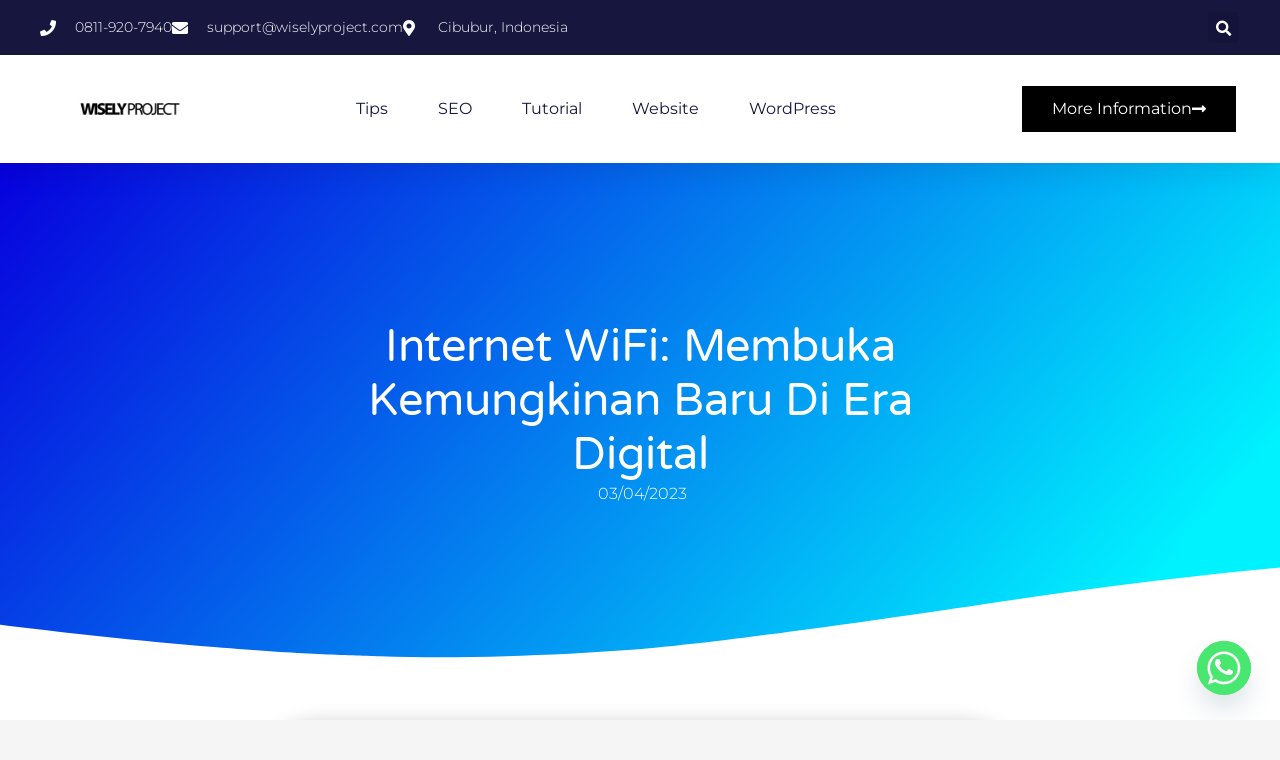

--- FILE ---
content_type: text/html; charset=UTF-8
request_url: https://wiselyproject.com/internet-wifi/
body_size: 21283
content:
<!doctype html>
<html lang="en-US">
<head>
	<meta charset="UTF-8">
	<meta name="viewport" content="width=device-width, initial-scale=1">
	<link rel="profile" href="https://gmpg.org/xfn/11">
	<meta name='robots' content='index, follow, max-image-preview:large, max-snippet:-1, max-video-preview:-1' />
	<style>img:is([sizes="auto" i], [sizes^="auto," i]) { contain-intrinsic-size: 3000px 1500px }</style>
	
	<!-- This site is optimized with the Yoast SEO plugin v26.0 - https://yoast.com/wordpress/plugins/seo/ -->
	<title>Internet WiFi: Membuka Kemungkinan Baru di Era Digital</title><link rel="stylesheet" href="https://wiselyproject.com/wp-content/cache/min/1/0ff4972356e33e2a569ae23862a0676e.css" media="all" data-minify="1" />
	<meta name="description" content="Salah satu teknologi yang memungkinkan akses internet yang cepat dan stabil adalah teknologi internet WiFi." />
	<link rel="canonical" href="https://wiselyproject.com/internet-wifi/" />
	<meta property="og:locale" content="en_US" />
	<meta property="og:type" content="article" />
	<meta property="og:title" content="Internet WiFi: Membuka Kemungkinan Baru di Era Digital" />
	<meta property="og:description" content="Salah satu teknologi yang memungkinkan akses internet yang cepat dan stabil adalah teknologi internet WiFi." />
	<meta property="og:url" content="https://wiselyproject.com/internet-wifi/" />
	<meta property="og:site_name" content="Jasa Pembuat Website" />
	<meta property="article:publisher" content="https://web.facebook.com/wiselyproject" />
	<meta property="article:published_time" content="2023-04-03T02:00:00+00:00" />
	<meta property="article:modified_time" content="2023-04-11T02:48:34+00:00" />
	<meta property="og:image" content="https://wiselyproject.com/wp-content/uploads/2023/04/internet-wifi.jpg" />
	<meta property="og:image:width" content="1080" />
	<meta property="og:image:height" content="1080" />
	<meta property="og:image:type" content="image/jpeg" />
	<meta name="author" content="weli" />
	<meta name="twitter:card" content="summary_large_image" />
	<meta name="twitter:label1" content="Written by" />
	<meta name="twitter:data1" content="weli" />
	<meta name="twitter:label2" content="Est. reading time" />
	<meta name="twitter:data2" content="4 minutes" />
	<script type="application/ld+json" class="yoast-schema-graph">{"@context":"https://schema.org","@graph":[{"@type":"Article","@id":"https://wiselyproject.com/internet-wifi/#article","isPartOf":{"@id":"https://wiselyproject.com/internet-wifi/"},"author":{"name":"weli","@id":"https://wiselyproject.com/#/schema/person/f97917f5466753278d60d7a4fc9fdfe9"},"headline":"Internet WiFi: Membuka Kemungkinan Baru di Era Digital","datePublished":"2023-04-03T02:00:00+00:00","dateModified":"2023-04-11T02:48:34+00:00","mainEntityOfPage":{"@id":"https://wiselyproject.com/internet-wifi/"},"wordCount":741,"commentCount":0,"publisher":{"@id":"https://wiselyproject.com/#organization"},"image":{"@id":"https://wiselyproject.com/internet-wifi/#primaryimage"},"thumbnailUrl":"https://wiselyproject.com/wp-content/uploads/2023/04/internet-wifi.jpg","keywords":["internet"],"articleSection":["Website"],"inLanguage":"en-US","potentialAction":[{"@type":"CommentAction","name":"Comment","target":["https://wiselyproject.com/internet-wifi/#respond"]}]},{"@type":"WebPage","@id":"https://wiselyproject.com/internet-wifi/","url":"https://wiselyproject.com/internet-wifi/","name":"Internet WiFi: Membuka Kemungkinan Baru di Era Digital","isPartOf":{"@id":"https://wiselyproject.com/#website"},"primaryImageOfPage":{"@id":"https://wiselyproject.com/internet-wifi/#primaryimage"},"image":{"@id":"https://wiselyproject.com/internet-wifi/#primaryimage"},"thumbnailUrl":"https://wiselyproject.com/wp-content/uploads/2023/04/internet-wifi.jpg","datePublished":"2023-04-03T02:00:00+00:00","dateModified":"2023-04-11T02:48:34+00:00","description":"Salah satu teknologi yang memungkinkan akses internet yang cepat dan stabil adalah teknologi internet WiFi.","breadcrumb":{"@id":"https://wiselyproject.com/internet-wifi/#breadcrumb"},"inLanguage":"en-US","potentialAction":[{"@type":"ReadAction","target":["https://wiselyproject.com/internet-wifi/"]}]},{"@type":"ImageObject","inLanguage":"en-US","@id":"https://wiselyproject.com/internet-wifi/#primaryimage","url":"https://wiselyproject.com/wp-content/uploads/2023/04/internet-wifi.jpg","contentUrl":"https://wiselyproject.com/wp-content/uploads/2023/04/internet-wifi.jpg","width":1080,"height":1080},{"@type":"BreadcrumbList","@id":"https://wiselyproject.com/internet-wifi/#breadcrumb","itemListElement":[{"@type":"ListItem","position":1,"name":"Home","item":"https://wiselyproject.com/"},{"@type":"ListItem","position":2,"name":"Internet WiFi: Membuka Kemungkinan Baru di Era Digital"}]},{"@type":"WebSite","@id":"https://wiselyproject.com/#website","url":"https://wiselyproject.com/","name":"Jasa Pembuat Website","description":"","publisher":{"@id":"https://wiselyproject.com/#organization"},"potentialAction":[{"@type":"SearchAction","target":{"@type":"EntryPoint","urlTemplate":"https://wiselyproject.com/?s={search_term_string}"},"query-input":{"@type":"PropertyValueSpecification","valueRequired":true,"valueName":"search_term_string"}}],"inLanguage":"en-US"},{"@type":"Organization","@id":"https://wiselyproject.com/#organization","name":"Wiselyproject","url":"https://wiselyproject.com/","logo":{"@type":"ImageObject","inLanguage":"en-US","@id":"https://wiselyproject.com/#/schema/logo/image/","url":"https://wiselyproject.com/wp-content/uploads/2022/03/cropped-WISELYp.png","contentUrl":"https://wiselyproject.com/wp-content/uploads/2022/03/cropped-WISELYp.png","width":512,"height":512,"caption":"Wiselyproject"},"image":{"@id":"https://wiselyproject.com/#/schema/logo/image/"},"sameAs":["https://web.facebook.com/wiselyproject","https://www.instagram.com/wiselyproject/"]},{"@type":"Person","@id":"https://wiselyproject.com/#/schema/person/f97917f5466753278d60d7a4fc9fdfe9","name":"weli","image":{"@type":"ImageObject","inLanguage":"en-US","@id":"https://wiselyproject.com/#/schema/person/image/","url":"https://secure.gravatar.com/avatar/eb27fc3289a8f3859eca90abe5179091?s=96&d=mm&r=g","contentUrl":"https://secure.gravatar.com/avatar/eb27fc3289a8f3859eca90abe5179091?s=96&d=mm&r=g","caption":"weli"},"sameAs":["https://wiselyproject.com"],"url":"https://wiselyproject.com/author/weli/"}]}</script>
	<!-- / Yoast SEO plugin. -->


<link rel='dns-prefetch' href='//static.addtoany.com' />
<link rel='dns-prefetch' href='//capi-automation.s3.us-east-2.amazonaws.com' />
<link rel='dns-prefetch' href='//www.googletagmanager.com' />

<link rel="alternate" type="application/rss+xml" title="Jasa Pembuat Website &raquo; Feed" href="https://wiselyproject.com/feed/" />
<link rel="alternate" type="application/rss+xml" title="Jasa Pembuat Website &raquo; Comments Feed" href="https://wiselyproject.com/comments/feed/" />
<link rel="alternate" type="application/rss+xml" title="Jasa Pembuat Website &raquo; Internet WiFi: Membuka Kemungkinan Baru di Era Digital Comments Feed" href="https://wiselyproject.com/internet-wifi/feed/" />
		<style>
			.lazyload,
			.lazyloading {
				max-width: 100%;
			}
		</style>
		<style id='wp-emoji-styles-inline-css'>

	img.wp-smiley, img.emoji {
		display: inline !important;
		border: none !important;
		box-shadow: none !important;
		height: 1em !important;
		width: 1em !important;
		margin: 0 0.07em !important;
		vertical-align: -0.1em !important;
		background: none !important;
		padding: 0 !important;
	}
</style>

<style id='classic-theme-styles-inline-css'>
/*! This file is auto-generated */
.wp-block-button__link{color:#fff;background-color:#32373c;border-radius:9999px;box-shadow:none;text-decoration:none;padding:calc(.667em + 2px) calc(1.333em + 2px);font-size:1.125em}.wp-block-file__button{background:#32373c;color:#fff;text-decoration:none}
</style>
<style id='global-styles-inline-css'>
:root{--wp--preset--aspect-ratio--square: 1;--wp--preset--aspect-ratio--4-3: 4/3;--wp--preset--aspect-ratio--3-4: 3/4;--wp--preset--aspect-ratio--3-2: 3/2;--wp--preset--aspect-ratio--2-3: 2/3;--wp--preset--aspect-ratio--16-9: 16/9;--wp--preset--aspect-ratio--9-16: 9/16;--wp--preset--color--black: #000000;--wp--preset--color--cyan-bluish-gray: #abb8c3;--wp--preset--color--white: #ffffff;--wp--preset--color--pale-pink: #f78da7;--wp--preset--color--vivid-red: #cf2e2e;--wp--preset--color--luminous-vivid-orange: #ff6900;--wp--preset--color--luminous-vivid-amber: #fcb900;--wp--preset--color--light-green-cyan: #7bdcb5;--wp--preset--color--vivid-green-cyan: #00d084;--wp--preset--color--pale-cyan-blue: #8ed1fc;--wp--preset--color--vivid-cyan-blue: #0693e3;--wp--preset--color--vivid-purple: #9b51e0;--wp--preset--gradient--vivid-cyan-blue-to-vivid-purple: linear-gradient(135deg,rgba(6,147,227,1) 0%,rgb(155,81,224) 100%);--wp--preset--gradient--light-green-cyan-to-vivid-green-cyan: linear-gradient(135deg,rgb(122,220,180) 0%,rgb(0,208,130) 100%);--wp--preset--gradient--luminous-vivid-amber-to-luminous-vivid-orange: linear-gradient(135deg,rgba(252,185,0,1) 0%,rgba(255,105,0,1) 100%);--wp--preset--gradient--luminous-vivid-orange-to-vivid-red: linear-gradient(135deg,rgba(255,105,0,1) 0%,rgb(207,46,46) 100%);--wp--preset--gradient--very-light-gray-to-cyan-bluish-gray: linear-gradient(135deg,rgb(238,238,238) 0%,rgb(169,184,195) 100%);--wp--preset--gradient--cool-to-warm-spectrum: linear-gradient(135deg,rgb(74,234,220) 0%,rgb(151,120,209) 20%,rgb(207,42,186) 40%,rgb(238,44,130) 60%,rgb(251,105,98) 80%,rgb(254,248,76) 100%);--wp--preset--gradient--blush-light-purple: linear-gradient(135deg,rgb(255,206,236) 0%,rgb(152,150,240) 100%);--wp--preset--gradient--blush-bordeaux: linear-gradient(135deg,rgb(254,205,165) 0%,rgb(254,45,45) 50%,rgb(107,0,62) 100%);--wp--preset--gradient--luminous-dusk: linear-gradient(135deg,rgb(255,203,112) 0%,rgb(199,81,192) 50%,rgb(65,88,208) 100%);--wp--preset--gradient--pale-ocean: linear-gradient(135deg,rgb(255,245,203) 0%,rgb(182,227,212) 50%,rgb(51,167,181) 100%);--wp--preset--gradient--electric-grass: linear-gradient(135deg,rgb(202,248,128) 0%,rgb(113,206,126) 100%);--wp--preset--gradient--midnight: linear-gradient(135deg,rgb(2,3,129) 0%,rgb(40,116,252) 100%);--wp--preset--font-size--small: 13px;--wp--preset--font-size--medium: 20px;--wp--preset--font-size--large: 36px;--wp--preset--font-size--x-large: 42px;--wp--preset--spacing--20: 0.44rem;--wp--preset--spacing--30: 0.67rem;--wp--preset--spacing--40: 1rem;--wp--preset--spacing--50: 1.5rem;--wp--preset--spacing--60: 2.25rem;--wp--preset--spacing--70: 3.38rem;--wp--preset--spacing--80: 5.06rem;--wp--preset--shadow--natural: 6px 6px 9px rgba(0, 0, 0, 0.2);--wp--preset--shadow--deep: 12px 12px 50px rgba(0, 0, 0, 0.4);--wp--preset--shadow--sharp: 6px 6px 0px rgba(0, 0, 0, 0.2);--wp--preset--shadow--outlined: 6px 6px 0px -3px rgba(255, 255, 255, 1), 6px 6px rgba(0, 0, 0, 1);--wp--preset--shadow--crisp: 6px 6px 0px rgba(0, 0, 0, 1);}:where(.is-layout-flex){gap: 0.5em;}:where(.is-layout-grid){gap: 0.5em;}body .is-layout-flex{display: flex;}.is-layout-flex{flex-wrap: wrap;align-items: center;}.is-layout-flex > :is(*, div){margin: 0;}body .is-layout-grid{display: grid;}.is-layout-grid > :is(*, div){margin: 0;}:where(.wp-block-columns.is-layout-flex){gap: 2em;}:where(.wp-block-columns.is-layout-grid){gap: 2em;}:where(.wp-block-post-template.is-layout-flex){gap: 1.25em;}:where(.wp-block-post-template.is-layout-grid){gap: 1.25em;}.has-black-color{color: var(--wp--preset--color--black) !important;}.has-cyan-bluish-gray-color{color: var(--wp--preset--color--cyan-bluish-gray) !important;}.has-white-color{color: var(--wp--preset--color--white) !important;}.has-pale-pink-color{color: var(--wp--preset--color--pale-pink) !important;}.has-vivid-red-color{color: var(--wp--preset--color--vivid-red) !important;}.has-luminous-vivid-orange-color{color: var(--wp--preset--color--luminous-vivid-orange) !important;}.has-luminous-vivid-amber-color{color: var(--wp--preset--color--luminous-vivid-amber) !important;}.has-light-green-cyan-color{color: var(--wp--preset--color--light-green-cyan) !important;}.has-vivid-green-cyan-color{color: var(--wp--preset--color--vivid-green-cyan) !important;}.has-pale-cyan-blue-color{color: var(--wp--preset--color--pale-cyan-blue) !important;}.has-vivid-cyan-blue-color{color: var(--wp--preset--color--vivid-cyan-blue) !important;}.has-vivid-purple-color{color: var(--wp--preset--color--vivid-purple) !important;}.has-black-background-color{background-color: var(--wp--preset--color--black) !important;}.has-cyan-bluish-gray-background-color{background-color: var(--wp--preset--color--cyan-bluish-gray) !important;}.has-white-background-color{background-color: var(--wp--preset--color--white) !important;}.has-pale-pink-background-color{background-color: var(--wp--preset--color--pale-pink) !important;}.has-vivid-red-background-color{background-color: var(--wp--preset--color--vivid-red) !important;}.has-luminous-vivid-orange-background-color{background-color: var(--wp--preset--color--luminous-vivid-orange) !important;}.has-luminous-vivid-amber-background-color{background-color: var(--wp--preset--color--luminous-vivid-amber) !important;}.has-light-green-cyan-background-color{background-color: var(--wp--preset--color--light-green-cyan) !important;}.has-vivid-green-cyan-background-color{background-color: var(--wp--preset--color--vivid-green-cyan) !important;}.has-pale-cyan-blue-background-color{background-color: var(--wp--preset--color--pale-cyan-blue) !important;}.has-vivid-cyan-blue-background-color{background-color: var(--wp--preset--color--vivid-cyan-blue) !important;}.has-vivid-purple-background-color{background-color: var(--wp--preset--color--vivid-purple) !important;}.has-black-border-color{border-color: var(--wp--preset--color--black) !important;}.has-cyan-bluish-gray-border-color{border-color: var(--wp--preset--color--cyan-bluish-gray) !important;}.has-white-border-color{border-color: var(--wp--preset--color--white) !important;}.has-pale-pink-border-color{border-color: var(--wp--preset--color--pale-pink) !important;}.has-vivid-red-border-color{border-color: var(--wp--preset--color--vivid-red) !important;}.has-luminous-vivid-orange-border-color{border-color: var(--wp--preset--color--luminous-vivid-orange) !important;}.has-luminous-vivid-amber-border-color{border-color: var(--wp--preset--color--luminous-vivid-amber) !important;}.has-light-green-cyan-border-color{border-color: var(--wp--preset--color--light-green-cyan) !important;}.has-vivid-green-cyan-border-color{border-color: var(--wp--preset--color--vivid-green-cyan) !important;}.has-pale-cyan-blue-border-color{border-color: var(--wp--preset--color--pale-cyan-blue) !important;}.has-vivid-cyan-blue-border-color{border-color: var(--wp--preset--color--vivid-cyan-blue) !important;}.has-vivid-purple-border-color{border-color: var(--wp--preset--color--vivid-purple) !important;}.has-vivid-cyan-blue-to-vivid-purple-gradient-background{background: var(--wp--preset--gradient--vivid-cyan-blue-to-vivid-purple) !important;}.has-light-green-cyan-to-vivid-green-cyan-gradient-background{background: var(--wp--preset--gradient--light-green-cyan-to-vivid-green-cyan) !important;}.has-luminous-vivid-amber-to-luminous-vivid-orange-gradient-background{background: var(--wp--preset--gradient--luminous-vivid-amber-to-luminous-vivid-orange) !important;}.has-luminous-vivid-orange-to-vivid-red-gradient-background{background: var(--wp--preset--gradient--luminous-vivid-orange-to-vivid-red) !important;}.has-very-light-gray-to-cyan-bluish-gray-gradient-background{background: var(--wp--preset--gradient--very-light-gray-to-cyan-bluish-gray) !important;}.has-cool-to-warm-spectrum-gradient-background{background: var(--wp--preset--gradient--cool-to-warm-spectrum) !important;}.has-blush-light-purple-gradient-background{background: var(--wp--preset--gradient--blush-light-purple) !important;}.has-blush-bordeaux-gradient-background{background: var(--wp--preset--gradient--blush-bordeaux) !important;}.has-luminous-dusk-gradient-background{background: var(--wp--preset--gradient--luminous-dusk) !important;}.has-pale-ocean-gradient-background{background: var(--wp--preset--gradient--pale-ocean) !important;}.has-electric-grass-gradient-background{background: var(--wp--preset--gradient--electric-grass) !important;}.has-midnight-gradient-background{background: var(--wp--preset--gradient--midnight) !important;}.has-small-font-size{font-size: var(--wp--preset--font-size--small) !important;}.has-medium-font-size{font-size: var(--wp--preset--font-size--medium) !important;}.has-large-font-size{font-size: var(--wp--preset--font-size--large) !important;}.has-x-large-font-size{font-size: var(--wp--preset--font-size--x-large) !important;}
:where(.wp-block-post-template.is-layout-flex){gap: 1.25em;}:where(.wp-block-post-template.is-layout-grid){gap: 1.25em;}
:where(.wp-block-columns.is-layout-flex){gap: 2em;}:where(.wp-block-columns.is-layout-grid){gap: 2em;}
:root :where(.wp-block-pullquote){font-size: 1.5em;line-height: 1.6;}
</style>


<link rel='stylesheet' id='woocommerce-smallscreen-css' href='https://wiselyproject.com/wp-content/plugins/woocommerce/assets/css/woocommerce-smallscreen.css?ver=10.2.3' media='only screen and (max-width: 768px)' />

<style id='woocommerce-inline-inline-css'>
.woocommerce form .form-row .required { visibility: visible; }
</style>


<style id='dashicons-inline-css'>
[data-font="Dashicons"]:before {font-family: 'Dashicons' !important;content: attr(data-icon) !important;speak: none !important;font-weight: normal !important;font-variant: normal !important;text-transform: none !important;line-height: 1 !important;font-style: normal !important;-webkit-font-smoothing: antialiased !important;-moz-osx-font-smoothing: grayscale !important;}
</style>






































<!--n2css--><!--n2js-->
<script defer src="https://static.addtoany.com/menu/page.js" id="addtoany-core-js"></script>
<script src="https://wiselyproject.com/wp-includes/js/jquery/jquery.min.js?ver=3.7.1" id="jquery-core-js" defer></script>


<script id="fue-account-subscriptions-js-extra">
var FUE = {"ajaxurl":"https:\/\/wiselyproject.com\/wp-admin\/admin-ajax.php","ajax_loader":"https:\/\/wiselyproject.com\/wp-content\/plugins\/woocommerce-follow-up-emails\/templates\/images\/ajax-loader.gif"};
</script>


<script id="wc-add-to-cart-js-extra">
var wc_add_to_cart_params = {"ajax_url":"\/wp-admin\/admin-ajax.php","wc_ajax_url":"\/?wc-ajax=%%endpoint%%","i18n_view_cart":"View cart","cart_url":"https:\/\/wiselyproject.com\/cart-2\/","is_cart":"","cart_redirect_after_add":"no"};
</script>


<script id="woocommerce-js-extra">
var woocommerce_params = {"ajax_url":"\/wp-admin\/admin-ajax.php","wc_ajax_url":"\/?wc-ajax=%%endpoint%%","i18n_password_show":"Show password","i18n_password_hide":"Hide password"};
</script>



<!-- Google tag (gtag.js) snippet added by Site Kit -->
<!-- Google Analytics snippet added by Site Kit -->
<script src="https://www.googletagmanager.com/gtag/js?id=G-QF4CB6E6CH" id="google_gtagjs-js" async></script>
<script id="google_gtagjs-js-after">
window.dataLayer = window.dataLayer || [];function gtag(){dataLayer.push(arguments);}
gtag("set","linker",{"domains":["wiselyproject.com"]});
gtag("js", new Date());
gtag("set", "developer_id.dZTNiMT", true);
gtag("config", "G-QF4CB6E6CH");
</script>
<link rel="https://api.w.org/" href="https://wiselyproject.com/wp-json/" /><link rel="alternate" title="JSON" type="application/json" href="https://wiselyproject.com/wp-json/wp/v2/posts/6647" /><link rel="EditURI" type="application/rsd+xml" title="RSD" href="https://wiselyproject.com/xmlrpc.php?rsd" />
<meta name="generator" content="WordPress 6.7.4" />
<meta name="generator" content="WooCommerce 10.2.3" />
<link rel='shortlink' href='https://wiselyproject.com/?p=6647' />
<link rel="alternate" title="oEmbed (JSON)" type="application/json+oembed" href="https://wiselyproject.com/wp-json/oembed/1.0/embed?url=https%3A%2F%2Fwiselyproject.com%2Finternet-wifi%2F" />
<link rel="alternate" title="oEmbed (XML)" type="text/xml+oembed" href="https://wiselyproject.com/wp-json/oembed/1.0/embed?url=https%3A%2F%2Fwiselyproject.com%2Finternet-wifi%2F&#038;format=xml" />
<meta name="generator" content="Site Kit by Google 1.163.0" />			<!-- DO NOT COPY THIS SNIPPET! Start of Page Analytics Tracking for HubSpot WordPress plugin v11.3.21-->
			
			<!-- DO NOT COPY THIS SNIPPET! End of Page Analytics Tracking for HubSpot WordPress plugin -->
					
				<style>
			.no-js img.lazyload {
				display: none;
			}

			figure.wp-block-image img.lazyloading {
				min-width: 150px;
			}

			.lazyload,
			.lazyloading {
				--smush-placeholder-width: 100px;
				--smush-placeholder-aspect-ratio: 1/1;
				width: var(--smush-image-width, var(--smush-placeholder-width)) !important;
				aspect-ratio: var(--smush-image-aspect-ratio, var(--smush-placeholder-aspect-ratio)) !important;
			}

						.lazyload, .lazyloading {
				opacity: 0;
			}

			.lazyloaded {
				opacity: 1;
				transition: opacity 400ms;
				transition-delay: 0ms;
			}

					</style>
			<noscript><style>.woocommerce-product-gallery{ opacity: 1 !important; }</style></noscript>
	
<!-- Google AdSense meta tags added by Site Kit -->
<meta name="google-adsense-platform-account" content="ca-host-pub-2644536267352236">
<meta name="google-adsense-platform-domain" content="sitekit.withgoogle.com">
<!-- End Google AdSense meta tags added by Site Kit -->
<meta name="generator" content="Elementor 3.33.4; features: additional_custom_breakpoints; settings: css_print_method-external, google_font-enabled, font_display-auto">
			<script  type="text/javascript">
				!function(f,b,e,v,n,t,s){if(f.fbq)return;n=f.fbq=function(){n.callMethod?
					n.callMethod.apply(n,arguments):n.queue.push(arguments)};if(!f._fbq)f._fbq=n;
					n.push=n;n.loaded=!0;n.version='2.0';n.queue=[];t=b.createElement(e);t.async=!0;
					t.src=v;s=b.getElementsByTagName(e)[0];s.parentNode.insertBefore(t,s)}(window,
					document,'script','https://connect.facebook.net/en_US/fbevents.js');
			</script>
			<!-- WooCommerce Facebook Integration Begin -->
			
			<!-- WooCommerce Facebook Integration End -->
						<style>
				.e-con.e-parent:nth-of-type(n+4):not(.e-lazyloaded):not(.e-no-lazyload),
				.e-con.e-parent:nth-of-type(n+4):not(.e-lazyloaded):not(.e-no-lazyload) * {
					background-image: none !important;
				}
				@media screen and (max-height: 1024px) {
					.e-con.e-parent:nth-of-type(n+3):not(.e-lazyloaded):not(.e-no-lazyload),
					.e-con.e-parent:nth-of-type(n+3):not(.e-lazyloaded):not(.e-no-lazyload) * {
						background-image: none !important;
					}
				}
				@media screen and (max-height: 640px) {
					.e-con.e-parent:nth-of-type(n+2):not(.e-lazyloaded):not(.e-no-lazyload),
					.e-con.e-parent:nth-of-type(n+2):not(.e-lazyloaded):not(.e-no-lazyload) * {
						background-image: none !important;
					}
				}
			</style>
			<style type="text/css">.broken_link, a.broken_link {
	text-decoration: line-through;
}</style><link rel="icon" href="https://wiselyproject.com/wp-content/uploads/2022/03/cropped-WISELYp-32x32.png" sizes="32x32" />
<link rel="icon" href="https://wiselyproject.com/wp-content/uploads/2022/03/cropped-WISELYp-192x192.png" sizes="192x192" />
<link rel="apple-touch-icon" href="https://wiselyproject.com/wp-content/uploads/2022/03/cropped-WISELYp-180x180.png" />
<meta name="msapplication-TileImage" content="https://wiselyproject.com/wp-content/uploads/2022/03/cropped-WISELYp-270x270.png" />
			<script src="https://www.google.com/recaptcha/api.js?hl=" async defer></script>
			<style type="text/css">/** Mega Menu CSS: fs **/</style>
</head>
<body class="post-template-default single single-post postid-6647 single-format-standard wp-custom-logo theme-hello-elementor woocommerce-no-js mega-menu-menu-1 elementor-default elementor-kit-13 elementor-page-3486">


<a class="skip-link screen-reader-text" href="#content">Skip to content</a>

		<div data-elementor-type="header" data-elementor-id="4372" class="elementor elementor-4372 elementor-location-header" data-elementor-post-type="elementor_library">
					<section class="elementor-section elementor-top-section elementor-element elementor-element-3178cc0 elementor-section-full_width elementor-section-height-default elementor-section-height-default" data-id="3178cc0" data-element_type="section" id="header_pop" data-settings="{&quot;background_background&quot;:&quot;classic&quot;}">
							<div class="elementor-background-overlay"></div>
							<div class="elementor-container elementor-column-gap-default">
					<div class="elementor-column elementor-col-100 elementor-top-column elementor-element elementor-element-7a0fb576" data-id="7a0fb576" data-element_type="column" data-settings="{&quot;background_background&quot;:&quot;classic&quot;}">
			<div class="elementor-widget-wrap elementor-element-populated">
						<section class="elementor-section elementor-inner-section elementor-element elementor-element-25e766cc elementor-reverse-mobile elementor-section-boxed elementor-section-height-default elementor-section-height-default" data-id="25e766cc" data-element_type="section" data-settings="{&quot;background_background&quot;:&quot;classic&quot;}">
						<div class="elementor-container elementor-column-gap-default">
					<div class="elementor-column elementor-col-50 elementor-inner-column elementor-element elementor-element-321af621 elementor-hidden-phone" data-id="321af621" data-element_type="column">
			<div class="elementor-widget-wrap elementor-element-populated">
						<div class="elementor-element elementor-element-24461bd8 elementor-icon-list--layout-inline elementor-align-left elementor-mobile-align-center elementor-list-item-link-full_width elementor-widget elementor-widget-icon-list" data-id="24461bd8" data-element_type="widget" data-widget_type="icon-list.default">
				<div class="elementor-widget-container">
							<ul class="elementor-icon-list-items elementor-inline-items">
							<li class="elementor-icon-list-item elementor-inline-item">
											<span class="elementor-icon-list-icon">
							<i aria-hidden="true" class="fas fa-phone"></i>						</span>
										<span class="elementor-icon-list-text">0811-920-7940</span>
									</li>
								<li class="elementor-icon-list-item elementor-inline-item">
											<span class="elementor-icon-list-icon">
							<i aria-hidden="true" class="fas fa-envelope"></i>						</span>
										<span class="elementor-icon-list-text">support@wiselyproject.com</span>
									</li>
								<li class="elementor-icon-list-item elementor-inline-item">
											<span class="elementor-icon-list-icon">
							<i aria-hidden="true" class="fas fa-map-marker-alt"></i>						</span>
										<span class="elementor-icon-list-text">Cibubur, Indonesia</span>
									</li>
						</ul>
						</div>
				</div>
					</div>
		</div>
				<div class="elementor-column elementor-col-50 elementor-inner-column elementor-element elementor-element-2e41f045" data-id="2e41f045" data-element_type="column">
			<div class="elementor-widget-wrap elementor-element-populated">
						<div class="elementor-element elementor-element-2a4139b8 elementor-search-form--skin-full_screen elementor-widget elementor-widget-search-form" data-id="2a4139b8" data-element_type="widget" data-settings="{&quot;skin&quot;:&quot;full_screen&quot;}" data-widget_type="search-form.default">
				<div class="elementor-widget-container">
							<search role="search">
			<form class="elementor-search-form" action="https://wiselyproject.com" method="get">
												<div class="elementor-search-form__toggle" tabindex="0" role="button">
					<i aria-hidden="true" class="fas fa-search"></i>					<span class="elementor-screen-only">Search</span>
				</div>
								<div class="elementor-search-form__container">
					<label class="elementor-screen-only" for="elementor-search-form-2a4139b8">Search</label>

					
					<input id="elementor-search-form-2a4139b8" placeholder="" class="elementor-search-form__input" type="search" name="s" value="">
					
					
										<div class="dialog-lightbox-close-button dialog-close-button" role="button" tabindex="0">
						<i aria-hidden="true" class="eicon-close"></i>						<span class="elementor-screen-only">Close this search box.</span>
					</div>
									</div>
			</form>
		</search>
						</div>
				</div>
					</div>
		</div>
					</div>
		</section>
				<section class="elementor-section elementor-inner-section elementor-element elementor-element-79c0d212 elementor-section-boxed elementor-section-height-default elementor-section-height-default" data-id="79c0d212" data-element_type="section" data-settings="{&quot;background_background&quot;:&quot;classic&quot;}">
						<div class="elementor-container elementor-column-gap-default">
					<div class="elementor-column elementor-col-33 elementor-inner-column elementor-element elementor-element-27e391fd" data-id="27e391fd" data-element_type="column">
			<div class="elementor-widget-wrap elementor-element-populated">
						<div class="elementor-element elementor-element-5758adf9 elementor-widget elementor-widget-image" data-id="5758adf9" data-element_type="widget" data-widget_type="image.default">
				<div class="elementor-widget-container">
																<a href="https://wiselyproject.com">
							<img fetchpriority="high" width="512" height="512" src="https://wiselyproject.com/wp-content/uploads/2022/03/cropped-WISELYp.png" class="attachment-large size-large wp-image-432" alt="Jasa Pembuatan Website, SEO &amp; Digital Marketing - Wiselyproject" srcset="https://wiselyproject.com/wp-content/uploads/2022/03/cropped-WISELYp.png 512w, https://wiselyproject.com/wp-content/uploads/2022/03/cropped-WISELYp-300x300.png 300w, https://wiselyproject.com/wp-content/uploads/2022/03/cropped-WISELYp-150x150.png 150w, https://wiselyproject.com/wp-content/uploads/2022/03/cropped-WISELYp-270x270.png 270w, https://wiselyproject.com/wp-content/uploads/2022/03/cropped-WISELYp-192x192.png 192w, https://wiselyproject.com/wp-content/uploads/2022/03/cropped-WISELYp-180x180.png 180w, https://wiselyproject.com/wp-content/uploads/2022/03/cropped-WISELYp-32x32.png 32w" sizes="(max-width: 512px) 100vw, 512px" />								</a>
															</div>
				</div>
					</div>
		</div>
				<div class="elementor-column elementor-col-33 elementor-inner-column elementor-element elementor-element-4be35f19" data-id="4be35f19" data-element_type="column">
			<div class="elementor-widget-wrap elementor-element-populated">
						<div class="elementor-element elementor-element-34893459 elementor-nav-menu__align-center elementor-nav-menu--stretch elementor-nav-menu__text-align-center elementor-nav-menu--dropdown-tablet elementor-nav-menu--toggle elementor-nav-menu--burger elementor-widget elementor-widget-nav-menu" data-id="34893459" data-element_type="widget" data-settings="{&quot;full_width&quot;:&quot;stretch&quot;,&quot;layout&quot;:&quot;horizontal&quot;,&quot;submenu_icon&quot;:{&quot;value&quot;:&quot;&lt;i class=\&quot;fas fa-caret-down\&quot;&gt;&lt;\/i&gt;&quot;,&quot;library&quot;:&quot;fa-solid&quot;},&quot;toggle&quot;:&quot;burger&quot;}" data-widget_type="nav-menu.default">
				<div class="elementor-widget-container">
								<nav aria-label="Menu" class="elementor-nav-menu--main elementor-nav-menu__container elementor-nav-menu--layout-horizontal e--pointer-underline e--animation-fade">
				<ul id="menu-1-34893459" class="elementor-nav-menu"><li class="menu-item menu-item-type-taxonomy menu-item-object-category menu-item-4363"><a href="https://wiselyproject.com/category/tips/" class="elementor-item">Tips</a></li>
<li class="menu-item menu-item-type-taxonomy menu-item-object-category menu-item-4364"><a href="https://wiselyproject.com/category/seo/" class="elementor-item">SEO</a></li>
<li class="menu-item menu-item-type-taxonomy menu-item-object-category menu-item-4365"><a href="https://wiselyproject.com/category/tutorial/" class="elementor-item">Tutorial</a></li>
<li class="menu-item menu-item-type-taxonomy menu-item-object-category current-post-ancestor current-menu-parent current-post-parent menu-item-4935"><a href="https://wiselyproject.com/category/website/" class="elementor-item">Website</a></li>
<li class="menu-item menu-item-type-taxonomy menu-item-object-category menu-item-4369"><a href="https://wiselyproject.com/category/wordpress/" class="elementor-item">WordPress</a></li>
</ul>			</nav>
					<div class="elementor-menu-toggle" role="button" tabindex="0" aria-label="Menu Toggle" aria-expanded="false">
			<i aria-hidden="true" role="presentation" class="elementor-menu-toggle__icon--open eicon-menu-bar"></i><i aria-hidden="true" role="presentation" class="elementor-menu-toggle__icon--close eicon-close"></i>			<span class="elementor-screen-only">Menu</span>
		</div>
					<nav class="elementor-nav-menu--dropdown elementor-nav-menu__container" aria-hidden="true">
				<ul id="menu-2-34893459" class="elementor-nav-menu"><li class="menu-item menu-item-type-taxonomy menu-item-object-category menu-item-4363"><a href="https://wiselyproject.com/category/tips/" class="elementor-item" tabindex="-1">Tips</a></li>
<li class="menu-item menu-item-type-taxonomy menu-item-object-category menu-item-4364"><a href="https://wiselyproject.com/category/seo/" class="elementor-item" tabindex="-1">SEO</a></li>
<li class="menu-item menu-item-type-taxonomy menu-item-object-category menu-item-4365"><a href="https://wiselyproject.com/category/tutorial/" class="elementor-item" tabindex="-1">Tutorial</a></li>
<li class="menu-item menu-item-type-taxonomy menu-item-object-category current-post-ancestor current-menu-parent current-post-parent menu-item-4935"><a href="https://wiselyproject.com/category/website/" class="elementor-item" tabindex="-1">Website</a></li>
<li class="menu-item menu-item-type-taxonomy menu-item-object-category menu-item-4369"><a href="https://wiselyproject.com/category/wordpress/" class="elementor-item" tabindex="-1">WordPress</a></li>
</ul>			</nav>
						</div>
				</div>
					</div>
		</div>
				<div class="elementor-column elementor-col-33 elementor-inner-column elementor-element elementor-element-19fc0b8a" data-id="19fc0b8a" data-element_type="column">
			<div class="elementor-widget-wrap elementor-element-populated">
						<div class="elementor-element elementor-element-364122eb elementor-align-right elementor-hidden-phone elementor-widget elementor-widget-button" data-id="364122eb" data-element_type="widget" data-widget_type="button.default">
				<div class="elementor-widget-container">
									<div class="elementor-button-wrapper">
					<a class="elementor-button elementor-button-link elementor-size-md" href="https://wiselyproject.com" target="_blank">
						<span class="elementor-button-content-wrapper">
						<span class="elementor-button-icon">
				<i aria-hidden="true" class="fas fa-long-arrow-alt-right"></i>			</span>
									<span class="elementor-button-text">More Information</span>
					</span>
					</a>
				</div>
								</div>
				</div>
					</div>
		</div>
					</div>
		</section>
					</div>
		</div>
					</div>
		</section>
				</div>
				<div data-elementor-type="single-post" data-elementor-id="3486" class="elementor elementor-3486 elementor-location-single post-6647 post type-post status-publish format-standard has-post-thumbnail hentry category-website tag-internet" data-elementor-post-type="elementor_library">
					<section class="elementor-section elementor-top-section elementor-element elementor-element-56e4f37f elementor-section-height-min-height elementor-section-boxed elementor-section-height-default elementor-section-items-middle" data-id="56e4f37f" data-element_type="section" data-settings="{&quot;background_background&quot;:&quot;gradient&quot;,&quot;shape_divider_bottom&quot;:&quot;waves&quot;}">
							<div class="elementor-background-overlay"></div>
						<div class="elementor-shape elementor-shape-bottom" aria-hidden="true" data-negative="false">
			<svg xmlns="http://www.w3.org/2000/svg" viewBox="0 0 1000 100" preserveAspectRatio="none">
	<path class="elementor-shape-fill" d="M421.9,6.5c22.6-2.5,51.5,0.4,75.5,5.3c23.6,4.9,70.9,23.5,100.5,35.7c75.8,32.2,133.7,44.5,192.6,49.7
	c23.6,2.1,48.7,3.5,103.4-2.5c54.7-6,106.2-25.6,106.2-25.6V0H0v30.3c0,0,72,32.6,158.4,30.5c39.2-0.7,92.8-6.7,134-22.4
	c21.2-8.1,52.2-18.2,79.7-24.2C399.3,7.9,411.6,7.5,421.9,6.5z"/>
</svg>		</div>
					<div class="elementor-container elementor-column-gap-default">
					<div class="elementor-column elementor-col-100 elementor-top-column elementor-element elementor-element-7cfca974" data-id="7cfca974" data-element_type="column">
			<div class="elementor-widget-wrap elementor-element-populated">
						<div class="elementor-element elementor-element-11e47cf3 elementor-widget elementor-widget-theme-post-title elementor-page-title elementor-widget-heading" data-id="11e47cf3" data-element_type="widget" data-widget_type="theme-post-title.default">
				<div class="elementor-widget-container">
					<h1 class="elementor-heading-title elementor-size-default">Internet WiFi: Membuka Kemungkinan Baru di Era Digital</h1>				</div>
				</div>
				<div class="elementor-element elementor-element-5985e514 elementor-align-center elementor-widget elementor-widget-post-info" data-id="5985e514" data-element_type="widget" data-widget_type="post-info.default">
				<div class="elementor-widget-container">
							<ul class="elementor-inline-items elementor-icon-list-items elementor-post-info">
								<li class="elementor-icon-list-item elementor-repeater-item-0189b0b elementor-inline-item" itemprop="datePublished">
						<a href="https://wiselyproject.com/2023/04/03/">
											<span class="elementor-icon-list-icon">
								<i aria-hidden="true" class="far fa-calendar"></i>							</span>
									<span class="elementor-icon-list-text elementor-post-info__item elementor-post-info__item--type-date">
										<time>03/04/2023</time>					</span>
									</a>
				</li>
				</ul>
						</div>
				</div>
					</div>
		</div>
					</div>
		</section>
				<section class="elementor-section elementor-top-section elementor-element elementor-element-667599b elementor-section-boxed elementor-section-height-default elementor-section-height-default" data-id="667599b" data-element_type="section" data-settings="{&quot;background_background&quot;:&quot;classic&quot;}">
						<div class="elementor-container elementor-column-gap-default">
					<div class="elementor-column elementor-col-100 elementor-top-column elementor-element elementor-element-60899a17" data-id="60899a17" data-element_type="column">
			<div class="elementor-widget-wrap elementor-element-populated">
						<div class="elementor-element elementor-element-f867e77 elementor-widget elementor-widget-spacer" data-id="f867e77" data-element_type="widget" data-widget_type="spacer.default">
				<div class="elementor-widget-container">
							<div class="elementor-spacer">
			<div class="elementor-spacer-inner"></div>
		</div>
						</div>
				</div>
				<div class="elementor-element elementor-element-5d041ced elementor-widget elementor-widget-theme-post-featured-image elementor-widget-image" data-id="5d041ced" data-element_type="widget" data-widget_type="theme-post-featured-image.default">
				<div class="elementor-widget-container">
															<img width="768" height="768" data-src="https://wiselyproject.com/wp-content/uploads/2023/04/internet-wifi-768x768.jpg" class="attachment-medium_large size-medium_large wp-image-6656 lazyload" alt="" data-srcset="https://wiselyproject.com/wp-content/uploads/2023/04/internet-wifi-768x768.jpg 768w, https://wiselyproject.com/wp-content/uploads/2023/04/internet-wifi-300x300.jpg 300w, https://wiselyproject.com/wp-content/uploads/2023/04/internet-wifi-1024x1024.jpg 1024w, https://wiselyproject.com/wp-content/uploads/2023/04/internet-wifi-150x150.jpg 150w, https://wiselyproject.com/wp-content/uploads/2023/04/internet-wifi-600x600.jpg 600w, https://wiselyproject.com/wp-content/uploads/2023/04/internet-wifi-100x100.jpg 100w, https://wiselyproject.com/wp-content/uploads/2023/04/internet-wifi.jpg 1080w" data-sizes="(max-width: 768px) 100vw, 768px" src="[data-uri]" style="--smush-placeholder-width: 768px; --smush-placeholder-aspect-ratio: 768/768;" />															</div>
				</div>
				<div class="elementor-element elementor-element-4b005dc elementor-widget elementor-widget-spacer" data-id="4b005dc" data-element_type="widget" data-widget_type="spacer.default">
				<div class="elementor-widget-container">
							<div class="elementor-spacer">
			<div class="elementor-spacer-inner"></div>
		</div>
						</div>
				</div>
				<section class="elementor-section elementor-inner-section elementor-element elementor-element-108be3bd elementor-section-boxed elementor-section-height-default elementor-section-height-default" data-id="108be3bd" data-element_type="section">
						<div class="elementor-container elementor-column-gap-default">
					<div class="elementor-column elementor-col-50 elementor-inner-column elementor-element elementor-element-29ce2b86" data-id="29ce2b86" data-element_type="column">
			<div class="elementor-widget-wrap elementor-element-populated">
						<div class="elementor-element elementor-element-76a5198c elementor-widget elementor-widget-heading" data-id="76a5198c" data-element_type="widget" data-widget_type="heading.default">
				<div class="elementor-widget-container">
					<h2 class="elementor-heading-title elementor-size-default">Share This Post</h2>				</div>
				</div>
					</div>
		</div>
				<div class="elementor-column elementor-col-50 elementor-inner-column elementor-element elementor-element-3bc47e13" data-id="3bc47e13" data-element_type="column">
			<div class="elementor-widget-wrap elementor-element-populated">
						<div class="elementor-element elementor-element-740b8a95 elementor-share-buttons--view-icon elementor-share-buttons--skin-flat elementor-share-buttons--align-right elementor-share-buttons--color-custom elementor-share-buttons-mobile--align-center elementor-share-buttons--shape-square elementor-grid-0 elementor-widget elementor-widget-share-buttons" data-id="740b8a95" data-element_type="widget" data-widget_type="share-buttons.default">
				<div class="elementor-widget-container">
							<div class="elementor-grid">
								<div class="elementor-grid-item">
						<div
							class="elementor-share-btn elementor-share-btn_facebook"
							role="button"
							tabindex="0"
							aria-label="Share on facebook"
						>
															<span class="elementor-share-btn__icon">
								<i class="fab fa-facebook" aria-hidden="true"></i>							</span>
																				</div>
					</div>
									<div class="elementor-grid-item">
						<div
							class="elementor-share-btn elementor-share-btn_linkedin"
							role="button"
							tabindex="0"
							aria-label="Share on linkedin"
						>
															<span class="elementor-share-btn__icon">
								<i class="fab fa-linkedin" aria-hidden="true"></i>							</span>
																				</div>
					</div>
									<div class="elementor-grid-item">
						<div
							class="elementor-share-btn elementor-share-btn_twitter"
							role="button"
							tabindex="0"
							aria-label="Share on twitter"
						>
															<span class="elementor-share-btn__icon">
								<i class="fab fa-twitter" aria-hidden="true"></i>							</span>
																				</div>
					</div>
									<div class="elementor-grid-item">
						<div
							class="elementor-share-btn elementor-share-btn_email"
							role="button"
							tabindex="0"
							aria-label="Share on email"
						>
															<span class="elementor-share-btn__icon">
								<i class="fas fa-envelope" aria-hidden="true"></i>							</span>
																				</div>
					</div>
						</div>
						</div>
				</div>
					</div>
		</div>
					</div>
		</section>
				<div class="elementor-element elementor-element-58cd80e3 elementor-widget elementor-widget-spacer" data-id="58cd80e3" data-element_type="widget" data-widget_type="spacer.default">
				<div class="elementor-widget-container">
							<div class="elementor-spacer">
			<div class="elementor-spacer-inner"></div>
		</div>
						</div>
				</div>
				<div class="elementor-element elementor-element-24cc0af8 elementor-widget elementor-widget-theme-post-content" data-id="24cc0af8" data-element_type="widget" data-widget_type="theme-post-content.default">
				<div class="elementor-widget-container">
					
<p>Di era digital saat ini, internet telah menjadi kebutuhan yang sangat penting bagi banyak orang di seluruh dunia. Koneksi internet yang cepat dan stabil memungkinkan akses ke informasi, hiburan, dan komunikasi secara global. Salah satu teknologi yang memungkinkan akses internet yang cepat dan stabil adalah teknologi internet WiFi.</p>



<p>WiFi adalah teknologi nirkabel yang memungkinkan perangkat untuk terhubung ke internet atau jaringan lokal tanpa menggunakan kabel. WiFi sangat populer dan digunakan secara luas di seluruh dunia karena kemudahan penggunaannya dan kecepatan koneksi yang cukup tinggi.</p>



<h2 class="wp-block-heading has-large-font-size" id="h-sejarah-wifi">Sejarah WiFi</h2>



<p>WiFi pertama kali dikembangkan pada tahun 1997 oleh Institute of Electrical and Electronics Engineers (IEEE). Standar WiFi pertama yang dikenal sebagai 802.11a diluncurkan pada tahun 1999. Namun, teknologi ini masih cukup mahal dan kurang populer pada saat itu.</p>



<p>Pada tahun 2003, standar 802.11b diluncurkan, yang lebih murah dan lebih mudah diimplementasikan. Standar ini mendapatkan popularitas yang lebih besar dan akhirnya menjadi standar WiFi yang paling banyak digunakan di seluruh dunia.</p>



<p>Kemudian, standar 802.11g diluncurkan pada tahun 2003, yang memberikan kecepatan transfer data yang lebih tinggi dan kualitas jaringan yang lebih baik. Standar 802.11n kemudian diluncurkan pada tahun 2009, yang memungkinkan kecepatan transfer data yang lebih tinggi dan jangkauan jaringan yang lebih luas. Standar terbaru adalah 802.11ac dan 802.11ax, yang lebih cepat dan lebih efisien.</p>



<h2 class="wp-block-heading has-large-font-size">Bagaimana Internet WiFi Bekerja?</h2>



<p>Teknologi WiFi menggunakan sinyal radio untuk mengirimkan dan menerima data melalui jaringan nirkabel. Sinyal ini diterima oleh perangkat seperti laptop, smartphone, atau tablet, dan kemudian diubah menjadi data yang dapat dibaca oleh perangkat.</p>



<p>Jaringan WiFi terdiri dari router dan perangkat yang terhubung ke jaringan tersebut. Router adalah perangkat yang mengirimkan sinyal WiFi ke perangkat lain di jaringan. Perangkat lain yang terhubung ke jaringan ini dapat mengirim dan menerima data melalui router. Router biasanya terhubung ke internet melalui kabel atau modem.</p>



<h2 class="wp-block-heading has-large-font-size">Keuntungan Internet WiFi</h2>



<h3 class="wp-block-heading has-medium-font-size">1. Mobilitas </h3>



<p>Dengan WiFi, pengguna dapat mengakses internet atau jaringan lokal tanpa terikat dengan kabel. Hal ini memungkinkan pengguna untuk bergerak dan berpindah tempat dengan mudah tanpa harus memikirkan kabel yang mengikat.</p>



<h3 class="wp-block-heading has-medium-font-size">2. Kecepatan Internet Wifi</h3>



<p>WiFi memungkinkan transfer data dengan kecepatan yang lebih tinggi daripada teknologi kabel tradisional. Kecepatan transfer data bisa mencapai ratusan megabit per detik.</p>



<h3 class="wp-block-heading has-medium-font-size">3. Mudah Digunakan </h3>



<p>WiFi sangat mudah digunakan. Pengguna hanya perlu menghubungkan perangkat mereka ke jaringan WiFi dengan memasukkan kata sandi yang diperlukan.</p>



<h3 class="wp-block-heading has-medium-font-size">4. Biaya Rendah </h3>



<p>WiFi lebih murah untuk diimplementas asikan daripada teknologi kabel tradisional. Kabel tradisional membutuhkan biaya instalasi yang lebih besar, seperti membeli kabel, memasangnya, dan memperbaiki kerusakan pada kabel yang rusak. Dengan WiFi, pengguna hanya perlu membeli perangkat router dan perangkat yang terhubung ke jaringan, serta membayar biaya langganan internet.</p>



<figure class="wp-block-image size-medium"><img decoding="async" width="300" height="129" data-src="https://wiselyproject.com/wp-content/uploads/2023/03/Logo-Cyberlink-300x129.png" alt="internet wifi Cyberlink" class="wp-image-6652 lazyload" data-srcset="https://wiselyproject.com/wp-content/uploads/2023/03/Logo-Cyberlink-300x129.png 300w, https://wiselyproject.com/wp-content/uploads/2023/03/Logo-Cyberlink-1024x439.png 1024w, https://wiselyproject.com/wp-content/uploads/2023/03/Logo-Cyberlink-768x329.png 768w, https://wiselyproject.com/wp-content/uploads/2023/03/Logo-Cyberlink-1536x658.png 1536w" data-sizes="(max-width: 300px) 100vw, 300px" src="[data-uri]" style="--smush-placeholder-width: 300px; --smush-placeholder-aspect-ratio: 300/129;" /><figcaption class="wp-element-caption">Internet WiFi Kantoran Cepat dan Stabil <a href="https://cyberlink.co.id/" target="_blank" rel="noreferrer noopener">Cyberlink Networks</a></figcaption></figure>



<h3 class="wp-block-heading has-medium-font-size">5. Skalabilitas </h3>



<p>WiFi memungkinkan pengguna untuk menambah atau mengurangi jumlah perangkat yang terhubung ke jaringan dengan mudah. Pengguna dapat menambahkan perangkat baru ke jaringan dengan hanya menghubungkannya ke router. Jaringan WiFi juga dapat ditingkatkan dengan menambahkan perangkat tambahan atau memperbarui perangkat yang ada.</p>



<h3 class="wp-block-heading has-medium-font-size">6. Mudah Dikelola </h3>



<p>WiFi juga mudah dikelola. Router dapat dikonfigurasi dengan mudah dan pengguna dapat membatasi akses ke jaringan atau memperbarui perangkat lunak pada router dengan mudah.</p>



<h3 class="wp-block-heading has-medium-font-size">7. Fleksibilitas </h3>



<p>WiFi juga memungkinkan pengguna untuk mengakses jaringan dan internet dari berbagai perangkat, seperti laptop, smartphone, atau tablet. Hal ini memberikan fleksibilitas yang lebih besar bagi pengguna untuk bekerja atau bermain di mana saja.</p>



<h2 class="wp-block-heading has-large-font-size">Kerugian Internet WiFi</h2>



<h3 class="wp-block-heading has-medium-font-size">1. Keamanan </h3>



<p>Jaringan WiFi mudah diretas karena sinyal radio yang digunakan dapat dengan mudah dicuri atau disadap. Untuk mencegah keamanan jaringan, pengguna perlu menggunakan pengamanan jaringan yang kuat seperti enkripsi WPA2 atau WPA3.</p>



<h3 class="wp-block-heading has-medium-font-size">2. Jangkauan Internet Wifi</h3>



<p>Jangkauan jaringan WiFi terbatas dan dapat dipengaruhi oleh halangan seperti tembok atau bangunan. Oleh karena itu, pengguna perlu mempertimbangkan penempatan router agar jangkauan sinyal WiFi mencapai seluruh area yang diinginkan.</p>



<h3 class="wp-block-heading has-medium-font-size">3. Interferensi </h3>



<p>Jaringan WiFi dapat terpengaruh oleh interferensi dari perangkat lain yang menggunakan frekuensi yang sama, seperti perangkat Bluetooth atau microwave. Interferensi ini dapat mempengaruhi kecepatan dan kualitas jaringan WiFi.</p>



<h3 class="wp-block-heading has-medium-font-size">4. Ketergantungan pada Sinyal </h3>



<p>Pengguna WiFi harus tergantung pada sinyal yang tersedia di area tersebut. Jika sinyal lemah atau hilang, maka pengguna tidak dapat mengakses internet atau jaringan lokal.</p>



<h2 class="wp-block-heading has-large-font-size">Kesimpulan</h2>



<p>WiFi adalah teknologi yang sangat penting dan memungkinkan pengguna untuk mengakses internet atau jaringan lokal dengan mudah dan cepat tanpa menggunakan kabel. </p>



<p>Meskipun ada beberapa kekurangan, keuntungan WiFi jauh lebih banyak dan memberikan kemudahan akses internet dan jaringan lokal yang lebih besar bagi pengguna di seluruh dunia. </p>



<p>Oleh karena itu, WiFi menjadi teknologi yang sangat penting dan terus berkembang untuk memenuhi kebutuhan pengguna di masa depan.</p>



<p><strong>Baca Juga:</strong> <a href="https://wiselyproject.com/digital-marketing/" target="_blank" rel="noreferrer noopener">Digital Marketing: Arti, Kegunaan dan Tips</a></p>



<figure class="wp-block-embed is-type-wp-embed is-provider-wiselyproject wp-block-embed-wiselyproject"><div class="wp-block-embed__wrapper">
<blockquote class="wp-embedded-content" data-secret="YzDPRFzcod"><a href="https://wiselyproject.com/jasa-pembuatan-website/">Jasa Pembuatan Website</a></blockquote><iframe class="wp-embedded-content lazyload" sandbox="allow-scripts" security="restricted" style="position: absolute; clip: rect(1px, 1px, 1px, 1px);" title="&#8220;Jasa Pembuatan Website&#8221; &#8212; Marketing Agency" data-src="https://wiselyproject.com/jasa-pembuatan-website/embed/#?secret=tnj8xYHJcY#?secret=YzDPRFzcod" data-secret="YzDPRFzcod" width="600" height="338" frameborder="0" marginwidth="0" marginheight="0" scrolling="no" src="[data-uri]" data-load-mode="1"></iframe>
</div></figure>
<div class="addtoany_share_save_container addtoany_content addtoany_content_bottom"><div class="a2a_kit a2a_kit_size_32 addtoany_list" data-a2a-url="https://wiselyproject.com/internet-wifi/" data-a2a-title="Internet WiFi: Membuka Kemungkinan Baru di Era Digital"><a class="a2a_button_facebook" href="https://www.addtoany.com/add_to/facebook?linkurl=https%3A%2F%2Fwiselyproject.com%2Finternet-wifi%2F&amp;linkname=Internet%20WiFi%3A%20Membuka%20Kemungkinan%20Baru%20di%20Era%20Digital" title="Facebook" rel="nofollow noopener" target="_blank"></a><a class="a2a_button_twitter" href="https://www.addtoany.com/add_to/twitter?linkurl=https%3A%2F%2Fwiselyproject.com%2Finternet-wifi%2F&amp;linkname=Internet%20WiFi%3A%20Membuka%20Kemungkinan%20Baru%20di%20Era%20Digital" title="Twitter" rel="nofollow noopener" target="_blank"></a><a class="a2a_button_copy_link" href="https://www.addtoany.com/add_to/copy_link?linkurl=https%3A%2F%2Fwiselyproject.com%2Finternet-wifi%2F&amp;linkname=Internet%20WiFi%3A%20Membuka%20Kemungkinan%20Baru%20di%20Era%20Digital" title="Copy Link" rel="nofollow noopener" target="_blank"></a><a class="a2a_dd addtoany_share_save addtoany_share" href="https://www.addtoany.com/share"></a></div></div>				</div>
				</div>
				<div class="elementor-element elementor-element-81eeda2 elementor-post-navigation-borders-yes elementor-widget elementor-widget-post-navigation" data-id="81eeda2" data-element_type="widget" data-widget_type="post-navigation.default">
				<div class="elementor-widget-container">
							<div class="elementor-post-navigation">
			<div class="elementor-post-navigation__prev elementor-post-navigation__link">
				<a href="https://wiselyproject.com/meningkatkan-interaksi-pelanggan-dalam-digital-marketing/" rel="prev"><span class="post-navigation__arrow-wrapper post-navigation__arrow-prev"><i class="fa fa-arrow-left" aria-hidden="true"></i><span class="elementor-screen-only">Prev</span></span><span class="elementor-post-navigation__link__prev"><span class="post-navigation__prev--label">Previous</span><span class="post-navigation__prev--title">Cara Meningkatkan Interaksi Pelanggan Dalam Digital Marketing</span></span></a>			</div>
							<div class="elementor-post-navigation__separator-wrapper">
					<div class="elementor-post-navigation__separator"></div>
				</div>
						<div class="elementor-post-navigation__next elementor-post-navigation__link">
				<a href="https://wiselyproject.com/jasa-bikin-website/" rel="next"><span class="elementor-post-navigation__link__next"><span class="post-navigation__next--label">Next</span><span class="post-navigation__next--title">Memilih Jasa Bikin Website Yang Tepat</span></span><span class="post-navigation__arrow-wrapper post-navigation__arrow-next"><i class="fa fa-arrow-right" aria-hidden="true"></i><span class="elementor-screen-only">Next</span></span></a>			</div>
		</div>
						</div>
				</div>
				<section class="elementor-section elementor-inner-section elementor-element elementor-element-2769622a elementor-section-height-min-height elementor-section-boxed elementor-section-height-default" data-id="2769622a" data-element_type="section" data-settings="{&quot;background_background&quot;:&quot;classic&quot;}">
							<div class="elementor-background-overlay"></div>
							<div class="elementor-container elementor-column-gap-default">
					<div class="elementor-column elementor-col-100 elementor-inner-column elementor-element elementor-element-1678db37" data-id="1678db37" data-element_type="column">
			<div class="elementor-widget-wrap elementor-element-populated">
						<div class="elementor-element elementor-element-79418075 elementor-widget elementor-widget-heading" data-id="79418075" data-element_type="widget" data-widget_type="heading.default">
				<div class="elementor-widget-container">
					<h2 class="elementor-heading-title elementor-size-default">Subscribe To Our Newsletter</h2>				</div>
				</div>
				<div class="elementor-element elementor-element-56434029 elementor-widget elementor-widget-heading" data-id="56434029" data-element_type="widget" data-widget_type="heading.default">
				<div class="elementor-widget-container">
					<h3 class="elementor-heading-title elementor-size-default">Dapatkan berita dan penawaran seputar Dunia Digital</h3>				</div>
				</div>
				<div class="elementor-element elementor-element-3e2db676 elementor-widget elementor-widget-spacer" data-id="3e2db676" data-element_type="widget" data-widget_type="spacer.default">
				<div class="elementor-widget-container">
							<div class="elementor-spacer">
			<div class="elementor-spacer-inner"></div>
		</div>
						</div>
				</div>
				<div class="elementor-element elementor-element-56750f2d elementor-button-align-stretch elementor-widget elementor-widget-form" data-id="56750f2d" data-element_type="widget" data-settings="{&quot;button_width&quot;:&quot;25&quot;,&quot;step_next_label&quot;:&quot;Next&quot;,&quot;step_previous_label&quot;:&quot;Previous&quot;,&quot;step_type&quot;:&quot;number_text&quot;,&quot;step_icon_shape&quot;:&quot;circle&quot;}" data-widget_type="form.default">
				<div class="elementor-widget-container">
							<form class="elementor-form" method="post" name="Newsletter Form">
			<input type="hidden" name="post_id" value="3486"/>
			<input type="hidden" name="form_id" value="56750f2d"/>
			<input type="hidden" name="referer_title" value="Jasa Pembuatan Website Terbaik di Bekasi" />

							<input type="hidden" name="queried_id" value="4625"/>
			
			<div class="elementor-form-fields-wrapper elementor-labels-">
								<div class="elementor-field-type-email elementor-field-group elementor-column elementor-field-group-email elementor-col-75 elementor-field-required">
												<label for="form-field-email" class="elementor-field-label elementor-screen-only">
								Email							</label>
														<input size="1" type="email" name="form_fields[email]" id="form-field-email" class="elementor-field elementor-size-md  elementor-field-textual" placeholder="Ketik Alamat Email" required="required" aria-required="true">
											</div>
								<div class="elementor-field-group elementor-column elementor-field-type-submit elementor-col-25 e-form__buttons">
					<button class="elementor-button elementor-size-md" type="submit">
						<span class="elementor-button-content-wrapper">
															<span class="elementor-button-icon">
									<i aria-hidden="true" class="fas fa-arrow-right"></i>																	</span>
																						<span class="elementor-button-text">Kirim</span>
													</span>
					</button>
				</div>
			</div>
		</form>
						</div>
				</div>
					</div>
		</div>
					</div>
		</section>
				<div class="elementor-element elementor-element-2499a17 elementor-align-center elementor-widget elementor-widget-button" data-id="2499a17" data-element_type="widget" data-widget_type="button.default">
				<div class="elementor-widget-container">
									<div class="elementor-button-wrapper">
					<a class="elementor-button elementor-button-link elementor-size-sm" href="https://wiselyproject.com/blog/">
						<span class="elementor-button-content-wrapper">
						<span class="elementor-button-icon">
				<i aria-hidden="true" class="fas fa-arrow-circle-right"></i>			</span>
									<span class="elementor-button-text">More To Explore</span>
					</span>
					</a>
				</div>
								</div>
				</div>
				<div class="elementor-element elementor-element-f80b0a4 elementor-grid-2 elementor-posts--align-center elementor-grid-tablet-2 elementor-grid-mobile-1 elementor-posts--thumbnail-top elementor-card-shadow-yes elementor-posts__hover-gradient elementor-widget elementor-widget-posts" data-id="f80b0a4" data-element_type="widget" data-settings="{&quot;cards_columns&quot;:&quot;2&quot;,&quot;cards_row_gap&quot;:{&quot;unit&quot;:&quot;px&quot;,&quot;size&quot;:&quot;30&quot;,&quot;sizes&quot;:[]},&quot;cards_columns_tablet&quot;:&quot;2&quot;,&quot;cards_columns_mobile&quot;:&quot;1&quot;,&quot;cards_row_gap_tablet&quot;:{&quot;unit&quot;:&quot;px&quot;,&quot;size&quot;:&quot;&quot;,&quot;sizes&quot;:[]},&quot;cards_row_gap_mobile&quot;:{&quot;unit&quot;:&quot;px&quot;,&quot;size&quot;:&quot;&quot;,&quot;sizes&quot;:[]}}" data-widget_type="posts.cards">
				<div class="elementor-widget-container">
							<div class="elementor-posts-container elementor-posts elementor-posts--skin-cards elementor-grid">
				<article class="elementor-post elementor-grid-item post-6941 post type-post status-publish format-standard has-post-thumbnail hentry category-website tag-cpanel">
			<div class="elementor-post__card">
				<a class="elementor-post__thumbnail__link" href="https://wiselyproject.com/perbedaan-antara-cpanel-dan-hpanel/" tabindex="-1" ><div class="elementor-post__thumbnail"><img width="1080" height="1080" data-src="https://wiselyproject.com/wp-content/uploads/2023/07/perbedaan-cpanel-dan-hpanel.jpg" class="attachment-full size-full wp-image-6946 lazyload" alt="perbedaan cpanel dan hpanel" decoding="async" data-srcset="https://wiselyproject.com/wp-content/uploads/2023/07/perbedaan-cpanel-dan-hpanel.jpg 1080w, https://wiselyproject.com/wp-content/uploads/2023/07/perbedaan-cpanel-dan-hpanel-300x300.jpg 300w, https://wiselyproject.com/wp-content/uploads/2023/07/perbedaan-cpanel-dan-hpanel-1024x1024.jpg 1024w, https://wiselyproject.com/wp-content/uploads/2023/07/perbedaan-cpanel-dan-hpanel-150x150.jpg 150w, https://wiselyproject.com/wp-content/uploads/2023/07/perbedaan-cpanel-dan-hpanel-768x768.jpg 768w, https://wiselyproject.com/wp-content/uploads/2023/07/perbedaan-cpanel-dan-hpanel-600x600.jpg 600w, https://wiselyproject.com/wp-content/uploads/2023/07/perbedaan-cpanel-dan-hpanel-100x100.jpg 100w" data-sizes="(max-width: 1080px) 100vw, 1080px" src="[data-uri]" style="--smush-placeholder-width: 1080px; --smush-placeholder-aspect-ratio: 1080/1080;" /></div></a>
				<div class="elementor-post__badge">Website</div>
				<div class="elementor-post__text">
				<h3 class="elementor-post__title">
			<a href="https://wiselyproject.com/perbedaan-antara-cpanel-dan-hpanel/" >
				Perbedaan antara cPanel dan hPanel			</a>
		</h3>
				<div class="elementor-post__excerpt">
			<p>cPanel dan hPanel adalah dua jenis kontrol panel web hosting yang digunakan untuk mengelola dan mengatur website serta akun hosting. Meskipun keduanya memiliki tujuan yang</p>
		</div>
		
		<a class="elementor-post__read-more" href="https://wiselyproject.com/perbedaan-antara-cpanel-dan-hpanel/" aria-label="Read more about Perbedaan antara cPanel dan hPanel" tabindex="-1" >
			Read More »		</a>

				</div>
					</div>
		</article>
				<article class="elementor-post elementor-grid-item post-6733 post type-post status-publish format-standard has-post-thumbnail hentry category-website tag-teknologo-website">
			<div class="elementor-post__card">
				<a class="elementor-post__thumbnail__link" href="https://wiselyproject.com/bagaimana-website-bekerja-teknologi-website/" tabindex="-1" ><div class="elementor-post__thumbnail"><img width="1080" height="1080" data-src="https://wiselyproject.com/wp-content/uploads/2023/05/teknologi-website.jpg" class="attachment-full size-full wp-image-6739 lazyload" alt="teknologi website" decoding="async" data-srcset="https://wiselyproject.com/wp-content/uploads/2023/05/teknologi-website.jpg 1080w, https://wiselyproject.com/wp-content/uploads/2023/05/teknologi-website-300x300.jpg 300w, https://wiselyproject.com/wp-content/uploads/2023/05/teknologi-website-1024x1024.jpg 1024w, https://wiselyproject.com/wp-content/uploads/2023/05/teknologi-website-150x150.jpg 150w, https://wiselyproject.com/wp-content/uploads/2023/05/teknologi-website-768x768.jpg 768w, https://wiselyproject.com/wp-content/uploads/2023/05/teknologi-website-600x600.jpg 600w, https://wiselyproject.com/wp-content/uploads/2023/05/teknologi-website-100x100.jpg 100w" data-sizes="(max-width: 1080px) 100vw, 1080px" src="[data-uri]" style="--smush-placeholder-width: 1080px; --smush-placeholder-aspect-ratio: 1080/1080;" /></div></a>
				<div class="elementor-post__badge">Website</div>
				<div class="elementor-post__text">
				<h3 class="elementor-post__title">
			<a href="https://wiselyproject.com/bagaimana-website-bekerja-teknologi-website/" >
				Bagaimana Website Bekerja: Panduan Lengkap tentang Teknologi Website			</a>
		</h3>
				<div class="elementor-post__excerpt">
			<p>Teknologi website &#8211; Sebuah website adalah kumpulan halaman web yang dapat diakses melalui internet. Website dibuat untuk berbagai tujuan, termasuk berbagi informasi, e-commerce, jaringan sosial,</p>
		</div>
		
		<a class="elementor-post__read-more" href="https://wiselyproject.com/bagaimana-website-bekerja-teknologi-website/" aria-label="Read more about Bagaimana Website Bekerja: Panduan Lengkap tentang Teknologi Website" tabindex="-1" >
			Read More »		</a>

				</div>
					</div>
		</article>
				</div>
		
						</div>
				</div>
					</div>
		</div>
					</div>
		</section>
				<section class="elementor-section elementor-top-section elementor-element elementor-element-3cae0330 elementor-section-boxed elementor-section-height-default elementor-section-height-default" data-id="3cae0330" data-element_type="section" data-settings="{&quot;background_background&quot;:&quot;gradient&quot;,&quot;shape_divider_top&quot;:&quot;waves&quot;}">
							<div class="elementor-background-overlay"></div>
						<div class="elementor-shape elementor-shape-top" aria-hidden="true" data-negative="false">
			<svg xmlns="http://www.w3.org/2000/svg" viewBox="0 0 1000 100" preserveAspectRatio="none">
	<path class="elementor-shape-fill" d="M421.9,6.5c22.6-2.5,51.5,0.4,75.5,5.3c23.6,4.9,70.9,23.5,100.5,35.7c75.8,32.2,133.7,44.5,192.6,49.7
	c23.6,2.1,48.7,3.5,103.4-2.5c54.7-6,106.2-25.6,106.2-25.6V0H0v30.3c0,0,72,32.6,158.4,30.5c39.2-0.7,92.8-6.7,134-22.4
	c21.2-8.1,52.2-18.2,79.7-24.2C399.3,7.9,411.6,7.5,421.9,6.5z"/>
</svg>		</div>
					<div class="elementor-container elementor-column-gap-default">
					<div class="elementor-column elementor-col-50 elementor-top-column elementor-element elementor-element-7a7e0f5e" data-id="7a7e0f5e" data-element_type="column">
			<div class="elementor-widget-wrap elementor-element-populated">
						<div class="elementor-element elementor-element-6b1bb1bd elementor-widget elementor-widget-heading" data-id="6b1bb1bd" data-element_type="widget" data-widget_type="heading.default">
				<div class="elementor-widget-container">
					<h4 class="elementor-heading-title elementor-size-default">Ingin memiliki website sendiri?</h4>				</div>
				</div>
				<div class="elementor-element elementor-element-7ce7c1fa elementor-widget elementor-widget-heading" data-id="7ce7c1fa" data-element_type="widget" data-widget_type="heading.default">
				<div class="elementor-widget-container">
					<h2 class="elementor-heading-title elementor-size-default">Kami siap membantu untuk mengelola website profesional Anda</h2>				</div>
				</div>
				<div class="elementor-element elementor-element-57aca2df elementor-mobile-align-center elementor-widget elementor-widget-button" data-id="57aca2df" data-element_type="widget" data-widget_type="button.default">
				<div class="elementor-widget-container">
									<div class="elementor-button-wrapper">
					<a class="elementor-button elementor-button-link elementor-size-md" href="https://wiselyproject.com/jasa-pembuatan-website-profesional/">
						<span class="elementor-button-content-wrapper">
						<span class="elementor-button-icon">
				<i aria-hidden="true" class="fas fa-arrow-right"></i>			</span>
									<span class="elementor-button-text">Selengkapnya</span>
					</span>
					</a>
				</div>
								</div>
				</div>
					</div>
		</div>
				<div class="elementor-column elementor-col-50 elementor-top-column elementor-element elementor-element-4f015d3b" data-id="4f015d3b" data-element_type="column">
			<div class="elementor-widget-wrap elementor-element-populated">
						<div class="elementor-element elementor-element-343fc143 elementor-widget elementor-widget-image" data-id="343fc143" data-element_type="widget" data-settings="{&quot;motion_fx_motion_fx_scrolling&quot;:&quot;yes&quot;,&quot;motion_fx_translateY_effect&quot;:&quot;yes&quot;,&quot;motion_fx_translateY_direction&quot;:&quot;negative&quot;,&quot;motion_fx_translateY_speed&quot;:{&quot;unit&quot;:&quot;px&quot;,&quot;size&quot;:&quot;1&quot;,&quot;sizes&quot;:[]},&quot;motion_fx_devices&quot;:[&quot;desktop&quot;,&quot;tablet&quot;],&quot;motion_fx_translateY_affectedRange&quot;:{&quot;unit&quot;:&quot;%&quot;,&quot;size&quot;:&quot;&quot;,&quot;sizes&quot;:{&quot;start&quot;:&quot;0&quot;,&quot;end&quot;:&quot;50&quot;}}}" data-widget_type="image.default">
				<div class="elementor-widget-container">
															<img width="539" height="539" data-src="https://wiselyproject.com/wp-content/uploads/2022/07/CTA-Home-page-New.png" class="attachment-full size-full wp-image-1837 lazyload" alt="" data-srcset="https://wiselyproject.com/wp-content/uploads/2022/07/CTA-Home-page-New.png 539w, https://wiselyproject.com/wp-content/uploads/2022/07/CTA-Home-page-New-300x300.png 300w, https://wiselyproject.com/wp-content/uploads/2022/07/CTA-Home-page-New-150x150.png 150w" data-sizes="(max-width: 539px) 100vw, 539px" src="[data-uri]" style="--smush-placeholder-width: 539px; --smush-placeholder-aspect-ratio: 539/539;" />															</div>
				</div>
					</div>
		</div>
					</div>
		</section>
				</div>
				<div data-elementor-type="footer" data-elementor-id="7157" class="elementor elementor-7157 elementor-location-footer" data-elementor-post-type="elementor_library">
					<section class="elementor-section elementor-top-section elementor-element elementor-element-ad8b8a0 elementor-section-full_width elementor-section-content-middle elementor-section-height-default elementor-section-height-default" data-id="ad8b8a0" data-element_type="section">
						<div class="elementor-container elementor-column-gap-no">
					<div class="elementor-column elementor-col-100 elementor-top-column elementor-element elementor-element-9580177" data-id="9580177" data-element_type="column">
			<div class="elementor-widget-wrap elementor-element-populated">
						<div class="elementor-element elementor-element-0b65c7e elementor-widget-divider--view-line elementor-widget elementor-widget-divider" data-id="0b65c7e" data-element_type="widget" data-widget_type="divider.default">
				<div class="elementor-widget-container">
							<div class="elementor-divider">
			<span class="elementor-divider-separator">
						</span>
		</div>
						</div>
				</div>
					</div>
		</div>
					</div>
		</section>
				<footer class="elementor-section elementor-top-section elementor-element elementor-element-3d44b2a6 elementor-section-full_width elementor-section-height-default elementor-section-height-default" data-id="3d44b2a6" data-element_type="section">
						<div class="elementor-container elementor-column-gap-no">
					<div class="elementor-column elementor-col-25 elementor-top-column elementor-element elementor-element-312c9cb4" data-id="312c9cb4" data-element_type="column">
			<div class="elementor-widget-wrap elementor-element-populated">
						<div class="elementor-element elementor-element-77f491f6 elementor-widget elementor-widget-heading" data-id="77f491f6" data-element_type="widget" data-widget_type="heading.default">
				<div class="elementor-widget-container">
					<h4 class="elementor-heading-title elementor-size-default">Visit Us</h4>				</div>
				</div>
				<div class="elementor-element elementor-element-64e36247 elementor-widget elementor-widget-text-editor" data-id="64e36247" data-element_type="widget" data-widget_type="text-editor.default">
				<div class="elementor-widget-container">
									Jalan Jambore 133 Cibubur<br>
Depok, Indonesia<br>Tel: 0811-920-7940<br>
Email: support@wiselyproject.com								</div>
				</div>
					</div>
		</div>
				<div class="elementor-column elementor-col-25 elementor-top-column elementor-element elementor-element-59ebf9bb" data-id="59ebf9bb" data-element_type="column">
			<div class="elementor-widget-wrap elementor-element-populated">
						<div class="elementor-element elementor-element-9309a7e elementor-widget elementor-widget-heading" data-id="9309a7e" data-element_type="widget" data-widget_type="heading.default">
				<div class="elementor-widget-container">
					<h4 class="elementor-heading-title elementor-size-default">WORKING HOURS</h4>				</div>
				</div>
				<div class="elementor-element elementor-element-c1ff6a1 elementor-widget elementor-widget-text-editor" data-id="c1ff6a1" data-element_type="widget" data-widget_type="text-editor.default">
				<div class="elementor-widget-container">
									Monday &#8211; Friday<br>
09:00 am &#8211; 05:00 pm<br>
Saturday &#8211; Sunday &#8211; Closed<br>
Public Holiday &#8211; Closed								</div>
				</div>
					</div>
		</div>
				<div class="elementor-column elementor-col-25 elementor-top-column elementor-element elementor-element-65facf6d" data-id="65facf6d" data-element_type="column">
			<div class="elementor-widget-wrap elementor-element-populated">
						<div class="elementor-element elementor-element-7a541a0a elementor-widget elementor-widget-heading" data-id="7a541a0a" data-element_type="widget" data-widget_type="heading.default">
				<div class="elementor-widget-container">
					<h4 class="elementor-heading-title elementor-size-default">Quick Links</h4>				</div>
				</div>
				<div class="elementor-element elementor-element-705f9e25 elementor-nav-menu--dropdown-none elementor-widget elementor-widget-nav-menu" data-id="705f9e25" data-element_type="widget" data-settings="{&quot;layout&quot;:&quot;vertical&quot;,&quot;submenu_icon&quot;:{&quot;value&quot;:&quot;&lt;i class=\&quot;fas fa-caret-down\&quot;&gt;&lt;\/i&gt;&quot;,&quot;library&quot;:&quot;fa-solid&quot;}}" data-widget_type="nav-menu.default">
				<div class="elementor-widget-container">
								<nav aria-label="Menu" class="elementor-nav-menu--main elementor-nav-menu__container elementor-nav-menu--layout-vertical e--pointer-none">
				<ul id="menu-1-705f9e25" class="elementor-nav-menu sm-vertical"><li class="menu-item menu-item-type-post_type menu-item-object-page menu-item-7161"><a href="https://wiselyproject.com/about-us/" class="elementor-item">About Us</a></li>
<li class="menu-item menu-item-type-post_type menu-item-object-page menu-item-7164"><a href="https://wiselyproject.com/services/" class="elementor-item">Services</a></li>
<li class="menu-item menu-item-type-post_type menu-item-object-page menu-item-7162"><a href="https://wiselyproject.com/blog/" class="elementor-item">Blog</a></li>
<li class="menu-item menu-item-type-post_type menu-item-object-page menu-item-7163"><a href="https://wiselyproject.com/form-penawaran/" class="elementor-item">Form Penawaran</a></li>
<li class="menu-item menu-item-type-post_type menu-item-object-page menu-item-privacy-policy menu-item-7160"><a rel="privacy-policy" href="https://wiselyproject.com/privacy-policy/" class="elementor-item">Privacy Policy</a></li>
</ul>			</nav>
						<nav class="elementor-nav-menu--dropdown elementor-nav-menu__container" aria-hidden="true">
				<ul id="menu-2-705f9e25" class="elementor-nav-menu sm-vertical"><li class="menu-item menu-item-type-post_type menu-item-object-page menu-item-7161"><a href="https://wiselyproject.com/about-us/" class="elementor-item" tabindex="-1">About Us</a></li>
<li class="menu-item menu-item-type-post_type menu-item-object-page menu-item-7164"><a href="https://wiselyproject.com/services/" class="elementor-item" tabindex="-1">Services</a></li>
<li class="menu-item menu-item-type-post_type menu-item-object-page menu-item-7162"><a href="https://wiselyproject.com/blog/" class="elementor-item" tabindex="-1">Blog</a></li>
<li class="menu-item menu-item-type-post_type menu-item-object-page menu-item-7163"><a href="https://wiselyproject.com/form-penawaran/" class="elementor-item" tabindex="-1">Form Penawaran</a></li>
<li class="menu-item menu-item-type-post_type menu-item-object-page menu-item-privacy-policy menu-item-7160"><a rel="privacy-policy" href="https://wiselyproject.com/privacy-policy/" class="elementor-item" tabindex="-1">Privacy Policy</a></li>
</ul>			</nav>
						</div>
				</div>
					</div>
		</div>
				<div class="elementor-column elementor-col-25 elementor-top-column elementor-element elementor-element-7baded53" data-id="7baded53" data-element_type="column">
			<div class="elementor-widget-wrap elementor-element-populated">
						<div class="elementor-element elementor-element-4784c30f elementor-widget elementor-widget-heading" data-id="4784c30f" data-element_type="widget" data-widget_type="heading.default">
				<div class="elementor-widget-container">
					<h4 class="elementor-heading-title elementor-size-default">Newsletter</h4>				</div>
				</div>
				<div class="elementor-element elementor-element-30096ea1 elementor-widget elementor-widget-text-editor" data-id="30096ea1" data-element_type="widget" data-widget_type="text-editor.default">
				<div class="elementor-widget-container">
									<p>Stay up to date with our latest news, receive exclusive deals, and more.</p>								</div>
				</div>
				<div class="elementor-element elementor-element-29b82500 elementor-widget elementor-widget-form" data-id="29b82500" data-element_type="widget" data-settings="{&quot;step_next_label&quot;:&quot;Next&quot;,&quot;step_previous_label&quot;:&quot;Previous&quot;,&quot;button_width&quot;:&quot;100&quot;,&quot;step_type&quot;:&quot;number_text&quot;,&quot;step_icon_shape&quot;:&quot;circle&quot;}" data-widget_type="form.default">
				<div class="elementor-widget-container">
							<form class="elementor-form" method="post" name="Newsletter Form Footer">
			<input type="hidden" name="post_id" value="7157"/>
			<input type="hidden" name="form_id" value="29b82500"/>
			<input type="hidden" name="referer_title" value="Ux Web Design Development | Jasa Pembuat Website" />

							<input type="hidden" name="queried_id" value="4652"/>
			
			<div class="elementor-form-fields-wrapper elementor-labels-">
								<div class="elementor-field-type-email elementor-field-group elementor-column elementor-field-group-email elementor-col-100 elementor-field-required">
												<label for="form-field-email" class="elementor-field-label elementor-screen-only">
								Enter Your Email Address 							</label>
														<input size="1" type="email" name="form_fields[email]" id="form-field-email" class="elementor-field elementor-size-sm  elementor-field-textual" placeholder="Enter Your Email Address " required="required" aria-required="true">
											</div>
								<div class="elementor-field-group elementor-column elementor-field-type-submit elementor-col-100 e-form__buttons">
					<button class="elementor-button elementor-size-sm" type="submit">
						<span class="elementor-button-content-wrapper">
																						<span class="elementor-button-text">subscribe ⟶</span>
													</span>
					</button>
				</div>
			</div>
		</form>
						</div>
				</div>
					</div>
		</div>
					</div>
		</footer>
				<section class="elementor-section elementor-top-section elementor-element elementor-element-1d7af73 elementor-section-full_width elementor-section-height-min-height elementor-section-content-middle elementor-section-height-default elementor-section-items-middle" data-id="1d7af73" data-element_type="section" data-settings="{&quot;background_background&quot;:&quot;classic&quot;}">
						<div class="elementor-container elementor-column-gap-no">
					<div class="elementor-column elementor-col-100 elementor-top-column elementor-element elementor-element-6aa65c02" data-id="6aa65c02" data-element_type="column">
			<div class="elementor-widget-wrap elementor-element-populated">
						<div class="elementor-element elementor-element-7bdf3143 elementor-widget elementor-widget-heading" data-id="7bdf3143" data-element_type="widget" data-widget_type="heading.default">
				<div class="elementor-widget-container">
					<p class="elementor-heading-title elementor-size-default">© Website Developer Wiselyproject 2026</p>				</div>
				</div>
					</div>
		</div>
					</div>
		</section>
				</div>
		
		
					<!-- Facebook Pixel Code -->
			<noscript>
				<img
					height="1"
					width="1"
					style="display:none"
					alt="fbpx"
					src="https://www.facebook.com/tr?id=5211335225572375&ev=PageView&noscript=1"
				/>
			</noscript>
			<!-- End Facebook Pixel Code -->
						
				
	

<script id="fue-front-script-js-extra">
var FUE_Front = {"is_logged_in":"","ajaxurl":"https:\/\/wiselyproject.com\/wp-admin\/admin-ajax.php"};
</script>

<script id="rocket-browser-checker-js-after">
"use strict";var _createClass=function(){function defineProperties(target,props){for(var i=0;i<props.length;i++){var descriptor=props[i];descriptor.enumerable=descriptor.enumerable||!1,descriptor.configurable=!0,"value"in descriptor&&(descriptor.writable=!0),Object.defineProperty(target,descriptor.key,descriptor)}}return function(Constructor,protoProps,staticProps){return protoProps&&defineProperties(Constructor.prototype,protoProps),staticProps&&defineProperties(Constructor,staticProps),Constructor}}();function _classCallCheck(instance,Constructor){if(!(instance instanceof Constructor))throw new TypeError("Cannot call a class as a function")}var RocketBrowserCompatibilityChecker=function(){function RocketBrowserCompatibilityChecker(options){_classCallCheck(this,RocketBrowserCompatibilityChecker),this.passiveSupported=!1,this._checkPassiveOption(this),this.options=!!this.passiveSupported&&options}return _createClass(RocketBrowserCompatibilityChecker,[{key:"_checkPassiveOption",value:function(self){try{var options={get passive(){return!(self.passiveSupported=!0)}};window.addEventListener("test",null,options),window.removeEventListener("test",null,options)}catch(err){self.passiveSupported=!1}}},{key:"initRequestIdleCallback",value:function(){!1 in window&&(window.requestIdleCallback=function(cb){var start=Date.now();return setTimeout(function(){cb({didTimeout:!1,timeRemaining:function(){return Math.max(0,50-(Date.now()-start))}})},1)}),!1 in window&&(window.cancelIdleCallback=function(id){return clearTimeout(id)})}},{key:"isDataSaverModeOn",value:function(){return"connection"in navigator&&!0===navigator.connection.saveData}},{key:"supportsLinkPrefetch",value:function(){var elem=document.createElement("link");return elem.relList&&elem.relList.supports&&elem.relList.supports("prefetch")&&window.IntersectionObserver&&"isIntersecting"in IntersectionObserverEntry.prototype}},{key:"isSlowConnection",value:function(){return"connection"in navigator&&"effectiveType"in navigator.connection&&("2g"===navigator.connection.effectiveType||"slow-2g"===navigator.connection.effectiveType)}}]),RocketBrowserCompatibilityChecker}();
</script>
<script id="rocket-preload-links-js-extra">
var RocketPreloadLinksConfig = {"excludeUris":"\/(.+\/)?feed\/?.+\/?|\/(?:.+\/)?embed\/|\/checkout\/|\/cart-2\/|\/my-account\/|\/(index\\.php\/)?wp\\-json(\/.*|$)|\/wp-admin\/|\/logout\/|\/wp-login.php","usesTrailingSlash":"1","imageExt":"jpg|jpeg|gif|png|tiff|bmp|webp|avif","fileExt":"jpg|jpeg|gif|png|tiff|bmp|webp|avif|php|pdf|html|htm","siteUrl":"https:\/\/wiselyproject.com","onHoverDelay":"100","rateThrottle":"3"};
</script>
<script id="rocket-preload-links-js-after">
(function() {
"use strict";var r="function"==typeof Symbol&&"symbol"==typeof Symbol.iterator?function(e){return typeof e}:function(e){return e&&"function"==typeof Symbol&&e.constructor===Symbol&&e!==Symbol.prototype?"symbol":typeof e},e=function(){function i(e,t){for(var n=0;n<t.length;n++){var i=t[n];i.enumerable=i.enumerable||!1,i.configurable=!0,"value"in i&&(i.writable=!0),Object.defineProperty(e,i.key,i)}}return function(e,t,n){return t&&i(e.prototype,t),n&&i(e,n),e}}();function i(e,t){if(!(e instanceof t))throw new TypeError("Cannot call a class as a function")}var t=function(){function n(e,t){i(this,n),this.browser=e,this.config=t,this.options=this.browser.options,this.prefetched=new Set,this.eventTime=null,this.threshold=1111,this.numOnHover=0}return e(n,[{key:"init",value:function(){!this.browser.supportsLinkPrefetch()||this.browser.isDataSaverModeOn()||this.browser.isSlowConnection()||(this.regex={excludeUris:RegExp(this.config.excludeUris,"i"),images:RegExp(".("+this.config.imageExt+")$","i"),fileExt:RegExp(".("+this.config.fileExt+")$","i")},this._initListeners(this))}},{key:"_initListeners",value:function(e){-1<this.config.onHoverDelay&&document.addEventListener("mouseover",e.listener.bind(e),e.listenerOptions),document.addEventListener("mousedown",e.listener.bind(e),e.listenerOptions),document.addEventListener("touchstart",e.listener.bind(e),e.listenerOptions)}},{key:"listener",value:function(e){var t=e.target.closest("a"),n=this._prepareUrl(t);if(null!==n)switch(e.type){case"mousedown":case"touchstart":this._addPrefetchLink(n);break;case"mouseover":this._earlyPrefetch(t,n,"mouseout")}}},{key:"_earlyPrefetch",value:function(t,e,n){var i=this,r=setTimeout(function(){if(r=null,0===i.numOnHover)setTimeout(function(){return i.numOnHover=0},1e3);else if(i.numOnHover>i.config.rateThrottle)return;i.numOnHover++,i._addPrefetchLink(e)},this.config.onHoverDelay);t.addEventListener(n,function e(){t.removeEventListener(n,e,{passive:!0}),null!==r&&(clearTimeout(r),r=null)},{passive:!0})}},{key:"_addPrefetchLink",value:function(i){return this.prefetched.add(i.href),new Promise(function(e,t){var n=document.createElement("link");n.rel="prefetch",n.href=i.href,n.onload=e,n.onerror=t,document.head.appendChild(n)}).catch(function(){})}},{key:"_prepareUrl",value:function(e){if(null===e||"object"!==(void 0===e?"undefined":r(e))||!1 in e||-1===["http:","https:"].indexOf(e.protocol))return null;var t=e.href.substring(0,this.config.siteUrl.length),n=this._getPathname(e.href,t),i={original:e.href,protocol:e.protocol,origin:t,pathname:n,href:t+n};return this._isLinkOk(i)?i:null}},{key:"_getPathname",value:function(e,t){var n=t?e.substring(this.config.siteUrl.length):e;return n.startsWith("/")||(n="/"+n),this._shouldAddTrailingSlash(n)?n+"/":n}},{key:"_shouldAddTrailingSlash",value:function(e){return this.config.usesTrailingSlash&&!e.endsWith("/")&&!this.regex.fileExt.test(e)}},{key:"_isLinkOk",value:function(e){return null!==e&&"object"===(void 0===e?"undefined":r(e))&&(!this.prefetched.has(e.href)&&e.origin===this.config.siteUrl&&-1===e.href.indexOf("?")&&-1===e.href.indexOf("#")&&!this.regex.excludeUris.test(e.href)&&!this.regex.images.test(e.href))}}],[{key:"run",value:function(){"undefined"!=typeof RocketPreloadLinksConfig&&new n(new RocketBrowserCompatibilityChecker({capture:!0,passive:!0}),RocketPreloadLinksConfig).init()}}]),n}();t.run();
}());
</script>
<script id="wpfront-scroll-top-js-extra">
var wpfront_scroll_top_data = {"data":{"css":"#wpfront-scroll-top-container{position:fixed;cursor:pointer;z-index:9999;border:none;outline:none;background-color:rgba(0,0,0,0);box-shadow:none;outline-style:none;text-decoration:none;opacity:0;display:none;align-items:center;justify-content:center;margin:0;padding:0}#wpfront-scroll-top-container.show{display:flex;opacity:1}#wpfront-scroll-top-container .sr-only{position:absolute;width:1px;height:1px;padding:0;margin:-1px;overflow:hidden;clip:rect(0,0,0,0);white-space:nowrap;border:0}#wpfront-scroll-top-container .text-holder{padding:3px 10px;-webkit-border-radius:3px;border-radius:3px;-webkit-box-shadow:4px 4px 5px 0px rgba(50,50,50,.5);-moz-box-shadow:4px 4px 5px 0px rgba(50,50,50,.5);box-shadow:4px 4px 5px 0px rgba(50,50,50,.5)}#wpfront-scroll-top-container{left:20px;bottom:20px;}#wpfront-scroll-top-container img{width:30px;height:30px;}#wpfront-scroll-top-container .text-holder{color:#ffffff;background-color:#000000;width:30px;height:30px;line-height:30px;}#wpfront-scroll-top-container .text-holder:hover{background-color:#000000;}#wpfront-scroll-top-container i{color:#000000;}","html":"<button id=\"wpfront-scroll-top-container\" aria-label=\"\" title=\"\" ><img src=\"https:\/\/wiselyproject.com\/wp-content\/plugins\/wpfront-scroll-top\/includes\/assets\/icons\/114.png\" alt=\"\" title=\"\"><\/button>","data":{"hide_iframe":false,"button_fade_duration":200,"auto_hide":false,"auto_hide_after":2,"scroll_offset":100,"button_opacity":0.6,"button_action":"top","button_action_element_selector":"","button_action_container_selector":"html, body","button_action_element_offset":0,"scroll_duration":400}}};
</script>

<script id="ywsl_frontend_social-js-extra">
var ywsl = {"facebook":"https:\/\/wiselyproject.com\/wp-login.php?ywsl_social=facebook&redirect=https%3A%2F%2Fwiselyproject.com%3A443%2Finternet-wifi%2F","twitter":"https:\/\/wiselyproject.com\/wp-login.php?ywsl_social=twitter&redirect=https%3A%2F%2Fwiselyproject.com%3A443%2Finternet-wifi%2F","google":"https:\/\/wiselyproject.com\/wp-login.php?ywsl_social=google&redirect=https%3A%2F%2Fwiselyproject.com%3A443%2Finternet-wifi%2F"};
</script>





<script id="elementor-frontend-js-before">
var elementorFrontendConfig = {"environmentMode":{"edit":false,"wpPreview":false,"isScriptDebug":false},"i18n":{"shareOnFacebook":"Share on Facebook","shareOnTwitter":"Share on Twitter","pinIt":"Pin it","download":"Download","downloadImage":"Download image","fullscreen":"Fullscreen","zoom":"Zoom","share":"Share","playVideo":"Play Video","previous":"Previous","next":"Next","close":"Close","a11yCarouselPrevSlideMessage":"Previous slide","a11yCarouselNextSlideMessage":"Next slide","a11yCarouselFirstSlideMessage":"This is the first slide","a11yCarouselLastSlideMessage":"This is the last slide","a11yCarouselPaginationBulletMessage":"Go to slide"},"is_rtl":false,"breakpoints":{"xs":0,"sm":480,"md":768,"lg":1025,"xl":1440,"xxl":1600},"responsive":{"breakpoints":{"mobile":{"label":"Mobile Portrait","value":767,"default_value":767,"direction":"max","is_enabled":true},"mobile_extra":{"label":"Mobile Landscape","value":880,"default_value":880,"direction":"max","is_enabled":false},"tablet":{"label":"Tablet Portrait","value":1024,"default_value":1024,"direction":"max","is_enabled":true},"tablet_extra":{"label":"Tablet Landscape","value":1200,"default_value":1200,"direction":"max","is_enabled":false},"laptop":{"label":"Laptop","value":1366,"default_value":1366,"direction":"max","is_enabled":false},"widescreen":{"label":"Widescreen","value":2400,"default_value":2400,"direction":"min","is_enabled":false}},"hasCustomBreakpoints":false},"version":"3.33.4","is_static":false,"experimentalFeatures":{"additional_custom_breakpoints":true,"theme_builder_v2":true,"hello-theme-header-footer":true,"home_screen":true,"global_classes_should_enforce_capabilities":true,"e_variables":true,"cloud-library":true,"e_opt_in_v4_page":true,"import-export-customization":true},"urls":{"assets":"https:\/\/wiselyproject.com\/wp-content\/plugins\/elementor\/assets\/","ajaxurl":"https:\/\/wiselyproject.com\/wp-admin\/admin-ajax.php","uploadUrl":"https:\/\/wiselyproject.com\/wp-content\/uploads"},"nonces":{"floatingButtonsClickTracking":"57f51895b0"},"swiperClass":"swiper","settings":{"page":[],"editorPreferences":[]},"kit":{"body_background_background":"classic","active_breakpoints":["viewport_mobile","viewport_tablet"],"global_image_lightbox":"yes","lightbox_enable_counter":"yes","lightbox_enable_fullscreen":"yes","lightbox_enable_zoom":"yes","lightbox_enable_share":"yes","lightbox_title_src":"title","lightbox_description_src":"description","woocommerce_notices_elements":[],"hello_header_logo_type":"logo","hello_header_menu_layout":"horizontal","hello_footer_logo_type":"logo"},"post":{"id":6647,"title":"Internet%20WiFi%3A%20Membuka%20Kemungkinan%20Baru%20di%20Era%20Digital","excerpt":"","featuredImage":"https:\/\/wiselyproject.com\/wp-content\/uploads\/2023\/04\/internet-wifi-1024x1024.jpg"}};
</script>



<script id="chaty-front-end-js-extra">
var chaty_settings = {"ajax_url":"https:\/\/wiselyproject.com\/wp-admin\/admin-ajax.php","analytics":"0","capture_analytics":"0","token":"1812455c54","chaty_widgets":[{"id":0,"identifier":0,"settings":{"cta_type":"simple-view","cta_body":"","cta_head":"","cta_head_bg_color":"","cta_head_text_color":"","show_close_button":1,"position":"right","custom_position":1,"bottom_spacing":"25","side_spacing":"25","icon_view":"vertical","default_state":"click","cta_text":"","cta_text_color":"#333333","cta_bg_color":"#ffffff","show_cta":"first_click","is_pending_mesg_enabled":"off","pending_mesg_count":"1","pending_mesg_count_color":"#ffffff","pending_mesg_count_bgcolor":"#dd0000","widget_icon":"chat-smile","widget_icon_url":"","font_family":"-apple-system,BlinkMacSystemFont,Segoe UI,Roboto,Oxygen-Sans,Ubuntu,Cantarell,Helvetica Neue,sans-serif","widget_size":"54","custom_widget_size":"54","is_google_analytics_enabled":0,"close_text":"Hide","widget_color":"#86CD91","widget_icon_color":"#ffffff","widget_rgb_color":"134,205,145","has_custom_css":0,"custom_css":"","widget_token":"a9efec80bf","widget_index":"","attention_effect":"jump"},"triggers":{"has_time_delay":1,"time_delay":"0","exit_intent":0,"has_display_after_page_scroll":0,"display_after_page_scroll":"0","auto_hide_widget":0,"hide_after":0,"show_on_pages_rules":[],"time_diff":0,"has_date_scheduling_rules":0,"date_scheduling_rules":{"start_date_time":"","end_date_time":""},"date_scheduling_rules_timezone":0,"day_hours_scheduling_rules_timezone":0,"has_day_hours_scheduling_rules":[],"day_hours_scheduling_rules":[],"day_time_diff":0,"show_on_direct_visit":0,"show_on_referrer_social_network":0,"show_on_referrer_search_engines":0,"show_on_referrer_google_ads":0,"show_on_referrer_urls":[],"has_show_on_specific_referrer_urls":0,"has_traffic_source":0,"has_countries":0,"countries":[],"has_target_rules":0},"channels":[{"channel":"Whatsapp","value":"628119207940","hover_text":"WhatsApp","chatway_position":"","svg_icon":"<svg width=\"39\" height=\"39\" viewBox=\"0 0 39 39\" fill=\"none\" xmlns=\"http:\/\/www.w3.org\/2000\/svg\"><circle class=\"color-element\" cx=\"19.4395\" cy=\"19.4395\" r=\"19.4395\" fill=\"#49E670\"\/><path d=\"M12.9821 10.1115C12.7029 10.7767 11.5862 11.442 10.7486 11.575C10.1902 11.7081 9.35269 11.8411 6.84003 10.7767C3.48981 9.44628 1.39593 6.25317 1.25634 6.12012C1.11674 5.85403 2.13001e-06 4.39053 2.13001e-06 2.92702C2.13001e-06 1.46351 0.83755 0.665231 1.11673 0.399139C1.39592 0.133046 1.8147 1.01506e-06 2.23348 1.01506e-06C2.37307 1.01506e-06 2.51267 1.01506e-06 2.65226 1.01506e-06C2.93144 1.01506e-06 3.21063 -2.02219e-06 3.35022 0.532183C3.62941 1.19741 4.32736 2.66092 4.32736 2.79397C4.46696 2.92702 4.46696 3.19311 4.32736 3.32616C4.18777 3.59225 4.18777 3.59224 3.90858 3.85834C3.76899 3.99138 3.6294 4.12443 3.48981 4.39052C3.35022 4.52357 3.21063 4.78966 3.35022 5.05576C3.48981 5.32185 4.18777 6.38622 5.16491 7.18449C6.42125 8.24886 7.39839 8.51496 7.81717 8.78105C8.09636 8.91409 8.37554 8.9141 8.65472 8.648C8.93391 8.38191 9.21309 7.98277 9.49228 7.58363C9.77146 7.31754 10.0507 7.1845 10.3298 7.31754C10.609 7.45059 12.2841 8.11582 12.5633 8.38191C12.8425 8.51496 13.1217 8.648 13.1217 8.78105C13.1217 8.78105 13.1217 9.44628 12.9821 10.1115Z\" transform=\"translate(12.9597 12.9597)\" fill=\"#FAFAFA\"\/><path d=\"M0.196998 23.295L0.131434 23.4862L0.323216 23.4223L5.52771 21.6875C7.4273 22.8471 9.47325 23.4274 11.6637 23.4274C18.134 23.4274 23.4274 18.134 23.4274 11.6637C23.4274 5.19344 18.134 -0.1 11.6637 -0.1C5.19344 -0.1 -0.1 5.19344 -0.1 11.6637C-0.1 13.9996 0.624492 16.3352 1.93021 18.2398L0.196998 23.295ZM5.87658 19.8847L5.84025 19.8665L5.80154 19.8788L2.78138 20.8398L3.73978 17.9646L3.75932 17.906L3.71562 17.8623L3.43104 17.5777C2.27704 15.8437 1.55796 13.8245 1.55796 11.6637C1.55796 6.03288 6.03288 1.55796 11.6637 1.55796C17.2945 1.55796 21.7695 6.03288 21.7695 11.6637C21.7695 17.2945 17.2945 21.7695 11.6637 21.7695C9.64222 21.7695 7.76778 21.1921 6.18227 20.039L6.17557 20.0342L6.16817 20.0305L5.87658 19.8847Z\" transform=\"translate(7.7758 7.77582)\" fill=\"white\" stroke=\"white\" stroke-width=\"0.2\"\/><\/svg>","is_desktop":1,"is_mobile":1,"icon_color":"#49E670","icon_rgb_color":"73,230,112","channel_type":"Whatsapp","custom_image_url":"","order":"","pre_set_message":"","is_use_web_version":"1","is_open_new_tab":"1","is_default_open":"0","has_welcome_message":"0","emoji_picker":"1","input_placeholder":"Write your message...","chat_welcome_message":"<p>How can I help you? :)<\/p>","wp_popup_headline":"","wp_popup_nickname":"","wp_popup_profile":"","wp_popup_head_bg_color":"#4AA485","qr_code_image_url":"","mail_subject":"","channel_account_type":"personal","contact_form_settings":[],"contact_fields":[],"url":"https:\/\/web.whatsapp.com\/send?phone=628119207940","mobile_target":"","desktop_target":"_blank","target":"_blank","is_agent":0,"agent_data":[],"header_text":"","header_sub_text":"","header_bg_color":"","header_text_color":"","widget_token":"a9efec80bf","widget_index":"","click_event":"","viber_url":""}]}],"data_analytics_settings":"off","lang":{"whatsapp_label":"WhatsApp Message","hide_whatsapp_form":"Hide WhatsApp Form","emoji_picker":"Show Emojis"},"has_chatway":""};
</script>


<script id="wc-order-attribution-js-extra">
var wc_order_attribution = {"params":{"lifetime":1.0e-5,"session":30,"base64":false,"ajaxurl":"https:\/\/wiselyproject.com\/wp-admin\/admin-ajax.php","prefix":"wc_order_attribution_","allowTracking":true},"fields":{"source_type":"current.typ","referrer":"current_add.rf","utm_campaign":"current.cmp","utm_source":"current.src","utm_medium":"current.mdm","utm_content":"current.cnt","utm_id":"current.id","utm_term":"current.trm","utm_source_platform":"current.plt","utm_creative_format":"current.fmt","utm_marketing_tactic":"current.tct","session_entry":"current_add.ep","session_start_time":"current_add.fd","session_pages":"session.pgs","session_count":"udata.vst","user_agent":"udata.uag"}};
</script>









<script src="https://wiselyproject.com/wp-includes/js/dist/hooks.min.js?ver=4d63a3d491d11ffd8ac6" id="wp-hooks-js"></script>
<script src="https://wiselyproject.com/wp-includes/js/dist/i18n.min.js?ver=5e580eb46a90c2b997e6" id="wp-i18n-js"></script>

<script id="elementor-pro-frontend-js-before">
var ElementorProFrontendConfig = {"ajaxurl":"https:\/\/wiselyproject.com\/wp-admin\/admin-ajax.php","nonce":"1d7d164dcf","urls":{"assets":"https:\/\/wiselyproject.com\/wp-content\/plugins\/elementor-pro\/assets\/","rest":"https:\/\/wiselyproject.com\/wp-json\/"},"settings":{"lazy_load_background_images":true},"popup":{"hasPopUps":false},"shareButtonsNetworks":{"facebook":{"title":"Facebook","has_counter":true},"twitter":{"title":"Twitter"},"linkedin":{"title":"LinkedIn","has_counter":true},"pinterest":{"title":"Pinterest","has_counter":true},"reddit":{"title":"Reddit","has_counter":true},"vk":{"title":"VK","has_counter":true},"odnoklassniki":{"title":"OK","has_counter":true},"tumblr":{"title":"Tumblr"},"digg":{"title":"Digg"},"skype":{"title":"Skype"},"stumbleupon":{"title":"StumbleUpon","has_counter":true},"mix":{"title":"Mix"},"telegram":{"title":"Telegram"},"pocket":{"title":"Pocket","has_counter":true},"xing":{"title":"XING","has_counter":true},"whatsapp":{"title":"WhatsApp"},"email":{"title":"Email"},"print":{"title":"Print"},"x-twitter":{"title":"X"},"threads":{"title":"Threads"}},"woocommerce":{"menu_cart":{"cart_page_url":"https:\/\/wiselyproject.com\/cart-2\/","checkout_page_url":"https:\/\/wiselyproject.com\/checkout\/","fragments_nonce":"7468711a41"}},"facebook_sdk":{"lang":"en_US","app_id":""},"lottie":{"defaultAnimationUrl":"https:\/\/wiselyproject.com\/wp-content\/plugins\/elementor-pro\/modules\/lottie\/assets\/animations\/default.json"}};
</script>



<script id="wp-util-js-extra">
var _wpUtilSettings = {"ajax":{"url":"\/wp-admin\/admin-ajax.php"}};
</script>

<script id="wpforms-elementor-js-extra">
var wpformsElementorVars = {"captcha_provider":"recaptcha","recaptcha_type":"invisible"};
</script>

<!-- WooCommerce JavaScript -->


<script src="https://wiselyproject.com/wp-content/cache/min/1/336a3072a0fc9dbfff8fe21c9d5cdd68.js" data-minify="1" defer></script><script type="text/javascript">window.addEventListener('DOMContentLoaded', function() {
jQuery(function($) { 
/* WooCommerce Facebook Integration Event Tracking */
fbq('set', 'agent', 'woocommerce_1-10.2.3-3.5.12', '5211335225572375');
fbq('track', 'PageView', {
    "source": "woocommerce_1",
    "version": "10.2.3",
    "pluginVersion": "3.5.12",
    "user_data": {}
}, {
    "eventID": "d1a48d9d-39b9-4e36-b4d1-f7051a790e5e"
});
 });
});</script></body>
</html>

<!-- This website is like a Rocket, isn't it? Performance optimized by WP Rocket. Learn more: https://wp-rocket.me - Debug: cached@1768543618 -->